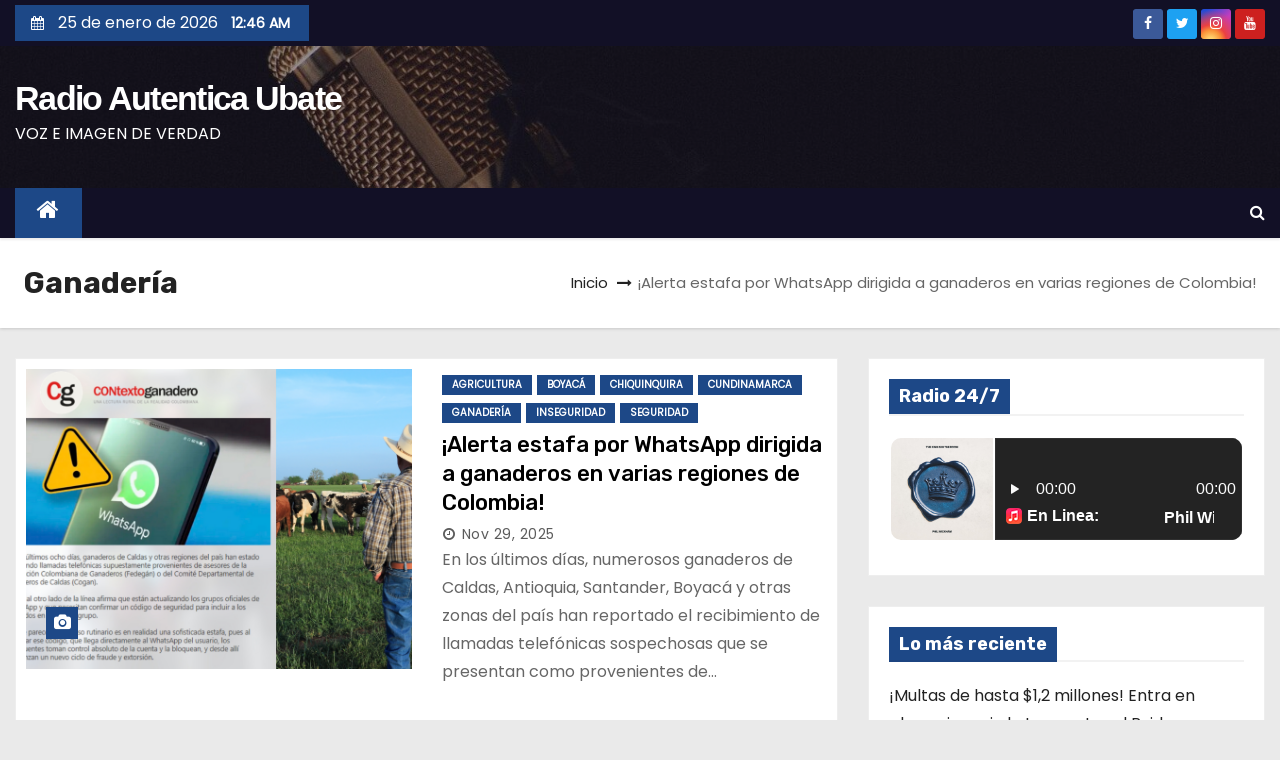

--- FILE ---
content_type: text/html; charset=UTF-8
request_url: https://radioautenticaubate.com/category/ganaderia/
body_size: 21468
content:
<!DOCTYPE html>
<html dir="ltr" lang="es" prefix="og: https://ogp.me/ns#">
<head>
<meta charset="UTF-8">
<meta name="viewport" content="width=device-width, initial-scale=1">
<link rel="profile" href="http://gmpg.org/xfn/11">
<title>Ganadería | Radio Autentica Ubate</title>
	<style>img:is([sizes="auto" i], [sizes^="auto," i]) { contain-intrinsic-size: 3000px 1500px }</style>
	
		<!-- All in One SEO 4.9.3 - aioseo.com -->
	<meta name="robots" content="max-image-preview:large" />
	<link rel="canonical" href="https://radioautenticaubate.com/category/ganaderia/" />
	<meta name="generator" content="All in One SEO (AIOSEO) 4.9.3" />
		<script type="application/ld+json" class="aioseo-schema">
			{"@context":"https:\/\/schema.org","@graph":[{"@type":"BreadcrumbList","@id":"https:\/\/radioautenticaubate.com\/category\/ganaderia\/#breadcrumblist","itemListElement":[{"@type":"ListItem","@id":"https:\/\/radioautenticaubate.com#listItem","position":1,"name":"Inicio","item":"https:\/\/radioautenticaubate.com","nextItem":{"@type":"ListItem","@id":"https:\/\/radioautenticaubate.com\/category\/ganaderia\/#listItem","name":"Ganader\u00eda"}},{"@type":"ListItem","@id":"https:\/\/radioautenticaubate.com\/category\/ganaderia\/#listItem","position":2,"name":"Ganader\u00eda","previousItem":{"@type":"ListItem","@id":"https:\/\/radioautenticaubate.com#listItem","name":"Inicio"}}]},{"@type":"CollectionPage","@id":"https:\/\/radioautenticaubate.com\/category\/ganaderia\/#collectionpage","url":"https:\/\/radioautenticaubate.com\/category\/ganaderia\/","name":"Ganader\u00eda | Radio Autentica Ubate","inLanguage":"es-ES","isPartOf":{"@id":"https:\/\/radioautenticaubate.com\/#website"},"breadcrumb":{"@id":"https:\/\/radioautenticaubate.com\/category\/ganaderia\/#breadcrumblist"}},{"@type":"Organization","@id":"https:\/\/radioautenticaubate.com\/#organization","name":"Radio Autentica Ubate","description":"VOZ E IMAGEN DE VERDAD","url":"https:\/\/radioautenticaubate.com\/","telephone":"+573229313737","logo":{"@type":"ImageObject","url":"https:\/\/radioautenticaubate.com\/wp-content\/uploads\/2022\/01\/cropped-cropped-radio-autentica-sin-fondo1-e1643473936409.png","@id":"https:\/\/radioautenticaubate.com\/category\/ganaderia\/#organizationLogo","width":178,"height":100},"image":{"@id":"https:\/\/radioautenticaubate.com\/category\/ganaderia\/#organizationLogo"}},{"@type":"WebSite","@id":"https:\/\/radioautenticaubate.com\/#website","url":"https:\/\/radioautenticaubate.com\/","name":"Radio Autentica Ubate","description":"VOZ E IMAGEN DE VERDAD","inLanguage":"es-ES","publisher":{"@id":"https:\/\/radioautenticaubate.com\/#organization"}}]}
		</script>
		<!-- All in One SEO -->

<link rel='dns-prefetch' href='//fonts.googleapis.com' />
<link rel="alternate" type="application/rss+xml" title="Radio Autentica Ubate &raquo; Feed" href="https://radioautenticaubate.com/feed/" />
<link rel="alternate" type="application/rss+xml" title="Radio Autentica Ubate &raquo; Feed de los comentarios" href="https://radioautenticaubate.com/comments/feed/" />
<link rel="alternate" type="application/rss+xml" title="Radio Autentica Ubate &raquo; Categoría Ganadería del feed" href="https://radioautenticaubate.com/category/ganaderia/feed/" />
		<!-- This site uses the Google Analytics by MonsterInsights plugin v8.23.1 - Using Analytics tracking - https://www.monsterinsights.com/ -->
							<script src="//www.googletagmanager.com/gtag/js?id=G-VHX9S71KR6"  data-cfasync="false" data-wpfc-render="false" type="text/javascript" async></script>
			<script data-cfasync="false" data-wpfc-render="false" type="text/javascript">
				var mi_version = '8.23.1';
				var mi_track_user = true;
				var mi_no_track_reason = '';
				
								var disableStrs = [
										'ga-disable-G-VHX9S71KR6',
									];

				/* Function to detect opted out users */
				function __gtagTrackerIsOptedOut() {
					for (var index = 0; index < disableStrs.length; index++) {
						if (document.cookie.indexOf(disableStrs[index] + '=true') > -1) {
							return true;
						}
					}

					return false;
				}

				/* Disable tracking if the opt-out cookie exists. */
				if (__gtagTrackerIsOptedOut()) {
					for (var index = 0; index < disableStrs.length; index++) {
						window[disableStrs[index]] = true;
					}
				}

				/* Opt-out function */
				function __gtagTrackerOptout() {
					for (var index = 0; index < disableStrs.length; index++) {
						document.cookie = disableStrs[index] + '=true; expires=Thu, 31 Dec 2099 23:59:59 UTC; path=/';
						window[disableStrs[index]] = true;
					}
				}

				if ('undefined' === typeof gaOptout) {
					function gaOptout() {
						__gtagTrackerOptout();
					}
				}
								window.dataLayer = window.dataLayer || [];

				window.MonsterInsightsDualTracker = {
					helpers: {},
					trackers: {},
				};
				if (mi_track_user) {
					function __gtagDataLayer() {
						dataLayer.push(arguments);
					}

					function __gtagTracker(type, name, parameters) {
						if (!parameters) {
							parameters = {};
						}

						if (parameters.send_to) {
							__gtagDataLayer.apply(null, arguments);
							return;
						}

						if (type === 'event') {
														parameters.send_to = monsterinsights_frontend.v4_id;
							var hookName = name;
							if (typeof parameters['event_category'] !== 'undefined') {
								hookName = parameters['event_category'] + ':' + name;
							}

							if (typeof MonsterInsightsDualTracker.trackers[hookName] !== 'undefined') {
								MonsterInsightsDualTracker.trackers[hookName](parameters);
							} else {
								__gtagDataLayer('event', name, parameters);
							}
							
						} else {
							__gtagDataLayer.apply(null, arguments);
						}
					}

					__gtagTracker('js', new Date());
					__gtagTracker('set', {
						'developer_id.dZGIzZG': true,
											});
										__gtagTracker('config', 'G-VHX9S71KR6', {"forceSSL":"true","link_attribution":"true"} );
															window.gtag = __gtagTracker;										(function () {
						/* https://developers.google.com/analytics/devguides/collection/analyticsjs/ */
						/* ga and __gaTracker compatibility shim. */
						var noopfn = function () {
							return null;
						};
						var newtracker = function () {
							return new Tracker();
						};
						var Tracker = function () {
							return null;
						};
						var p = Tracker.prototype;
						p.get = noopfn;
						p.set = noopfn;
						p.send = function () {
							var args = Array.prototype.slice.call(arguments);
							args.unshift('send');
							__gaTracker.apply(null, args);
						};
						var __gaTracker = function () {
							var len = arguments.length;
							if (len === 0) {
								return;
							}
							var f = arguments[len - 1];
							if (typeof f !== 'object' || f === null || typeof f.hitCallback !== 'function') {
								if ('send' === arguments[0]) {
									var hitConverted, hitObject = false, action;
									if ('event' === arguments[1]) {
										if ('undefined' !== typeof arguments[3]) {
											hitObject = {
												'eventAction': arguments[3],
												'eventCategory': arguments[2],
												'eventLabel': arguments[4],
												'value': arguments[5] ? arguments[5] : 1,
											}
										}
									}
									if ('pageview' === arguments[1]) {
										if ('undefined' !== typeof arguments[2]) {
											hitObject = {
												'eventAction': 'page_view',
												'page_path': arguments[2],
											}
										}
									}
									if (typeof arguments[2] === 'object') {
										hitObject = arguments[2];
									}
									if (typeof arguments[5] === 'object') {
										Object.assign(hitObject, arguments[5]);
									}
									if ('undefined' !== typeof arguments[1].hitType) {
										hitObject = arguments[1];
										if ('pageview' === hitObject.hitType) {
											hitObject.eventAction = 'page_view';
										}
									}
									if (hitObject) {
										action = 'timing' === arguments[1].hitType ? 'timing_complete' : hitObject.eventAction;
										hitConverted = mapArgs(hitObject);
										__gtagTracker('event', action, hitConverted);
									}
								}
								return;
							}

							function mapArgs(args) {
								var arg, hit = {};
								var gaMap = {
									'eventCategory': 'event_category',
									'eventAction': 'event_action',
									'eventLabel': 'event_label',
									'eventValue': 'event_value',
									'nonInteraction': 'non_interaction',
									'timingCategory': 'event_category',
									'timingVar': 'name',
									'timingValue': 'value',
									'timingLabel': 'event_label',
									'page': 'page_path',
									'location': 'page_location',
									'title': 'page_title',
									'referrer' : 'page_referrer',
								};
								for (arg in args) {
																		if (!(!args.hasOwnProperty(arg) || !gaMap.hasOwnProperty(arg))) {
										hit[gaMap[arg]] = args[arg];
									} else {
										hit[arg] = args[arg];
									}
								}
								return hit;
							}

							try {
								f.hitCallback();
							} catch (ex) {
							}
						};
						__gaTracker.create = newtracker;
						__gaTracker.getByName = newtracker;
						__gaTracker.getAll = function () {
							return [];
						};
						__gaTracker.remove = noopfn;
						__gaTracker.loaded = true;
						window['__gaTracker'] = __gaTracker;
					})();
									} else {
										console.log("");
					(function () {
						function __gtagTracker() {
							return null;
						}

						window['__gtagTracker'] = __gtagTracker;
						window['gtag'] = __gtagTracker;
					})();
									}
			</script>
				<!-- / Google Analytics by MonsterInsights -->
		<script type="text/javascript">
/* <![CDATA[ */
window._wpemojiSettings = {"baseUrl":"https:\/\/s.w.org\/images\/core\/emoji\/16.0.1\/72x72\/","ext":".png","svgUrl":"https:\/\/s.w.org\/images\/core\/emoji\/16.0.1\/svg\/","svgExt":".svg","source":{"concatemoji":"https:\/\/radioautenticaubate.com\/wp-includes\/js\/wp-emoji-release.min.js?ver=6.8.3"}};
/*! This file is auto-generated */
!function(s,n){var o,i,e;function c(e){try{var t={supportTests:e,timestamp:(new Date).valueOf()};sessionStorage.setItem(o,JSON.stringify(t))}catch(e){}}function p(e,t,n){e.clearRect(0,0,e.canvas.width,e.canvas.height),e.fillText(t,0,0);var t=new Uint32Array(e.getImageData(0,0,e.canvas.width,e.canvas.height).data),a=(e.clearRect(0,0,e.canvas.width,e.canvas.height),e.fillText(n,0,0),new Uint32Array(e.getImageData(0,0,e.canvas.width,e.canvas.height).data));return t.every(function(e,t){return e===a[t]})}function u(e,t){e.clearRect(0,0,e.canvas.width,e.canvas.height),e.fillText(t,0,0);for(var n=e.getImageData(16,16,1,1),a=0;a<n.data.length;a++)if(0!==n.data[a])return!1;return!0}function f(e,t,n,a){switch(t){case"flag":return n(e,"\ud83c\udff3\ufe0f\u200d\u26a7\ufe0f","\ud83c\udff3\ufe0f\u200b\u26a7\ufe0f")?!1:!n(e,"\ud83c\udde8\ud83c\uddf6","\ud83c\udde8\u200b\ud83c\uddf6")&&!n(e,"\ud83c\udff4\udb40\udc67\udb40\udc62\udb40\udc65\udb40\udc6e\udb40\udc67\udb40\udc7f","\ud83c\udff4\u200b\udb40\udc67\u200b\udb40\udc62\u200b\udb40\udc65\u200b\udb40\udc6e\u200b\udb40\udc67\u200b\udb40\udc7f");case"emoji":return!a(e,"\ud83e\udedf")}return!1}function g(e,t,n,a){var r="undefined"!=typeof WorkerGlobalScope&&self instanceof WorkerGlobalScope?new OffscreenCanvas(300,150):s.createElement("canvas"),o=r.getContext("2d",{willReadFrequently:!0}),i=(o.textBaseline="top",o.font="600 32px Arial",{});return e.forEach(function(e){i[e]=t(o,e,n,a)}),i}function t(e){var t=s.createElement("script");t.src=e,t.defer=!0,s.head.appendChild(t)}"undefined"!=typeof Promise&&(o="wpEmojiSettingsSupports",i=["flag","emoji"],n.supports={everything:!0,everythingExceptFlag:!0},e=new Promise(function(e){s.addEventListener("DOMContentLoaded",e,{once:!0})}),new Promise(function(t){var n=function(){try{var e=JSON.parse(sessionStorage.getItem(o));if("object"==typeof e&&"number"==typeof e.timestamp&&(new Date).valueOf()<e.timestamp+604800&&"object"==typeof e.supportTests)return e.supportTests}catch(e){}return null}();if(!n){if("undefined"!=typeof Worker&&"undefined"!=typeof OffscreenCanvas&&"undefined"!=typeof URL&&URL.createObjectURL&&"undefined"!=typeof Blob)try{var e="postMessage("+g.toString()+"("+[JSON.stringify(i),f.toString(),p.toString(),u.toString()].join(",")+"));",a=new Blob([e],{type:"text/javascript"}),r=new Worker(URL.createObjectURL(a),{name:"wpTestEmojiSupports"});return void(r.onmessage=function(e){c(n=e.data),r.terminate(),t(n)})}catch(e){}c(n=g(i,f,p,u))}t(n)}).then(function(e){for(var t in e)n.supports[t]=e[t],n.supports.everything=n.supports.everything&&n.supports[t],"flag"!==t&&(n.supports.everythingExceptFlag=n.supports.everythingExceptFlag&&n.supports[t]);n.supports.everythingExceptFlag=n.supports.everythingExceptFlag&&!n.supports.flag,n.DOMReady=!1,n.readyCallback=function(){n.DOMReady=!0}}).then(function(){return e}).then(function(){var e;n.supports.everything||(n.readyCallback(),(e=n.source||{}).concatemoji?t(e.concatemoji):e.wpemoji&&e.twemoji&&(t(e.twemoji),t(e.wpemoji)))}))}((window,document),window._wpemojiSettings);
/* ]]> */
</script>

<style id='wp-emoji-styles-inline-css' type='text/css'>

	img.wp-smiley, img.emoji {
		display: inline !important;
		border: none !important;
		box-shadow: none !important;
		height: 1em !important;
		width: 1em !important;
		margin: 0 0.07em !important;
		vertical-align: -0.1em !important;
		background: none !important;
		padding: 0 !important;
	}
</style>
<link rel='stylesheet' id='wp-block-library-css' href='https://radioautenticaubate.com/wp-includes/css/dist/block-library/style.min.css?ver=6.8.3' type='text/css' media='all' />
<style id='classic-theme-styles-inline-css' type='text/css'>
/*! This file is auto-generated */
.wp-block-button__link{color:#fff;background-color:#32373c;border-radius:9999px;box-shadow:none;text-decoration:none;padding:calc(.667em + 2px) calc(1.333em + 2px);font-size:1.125em}.wp-block-file__button{background:#32373c;color:#fff;text-decoration:none}
</style>
<link rel='stylesheet' id='aioseo/css/src/vue/standalone/blocks/table-of-contents/global.scss-css' href='https://radioautenticaubate.com/wp-content/plugins/all-in-one-seo-pack/dist/Lite/assets/css/table-of-contents/global.e90f6d47.css?ver=4.9.3' type='text/css' media='all' />
<style id='presto-player-popup-trigger-style-inline-css' type='text/css'>
:where(.wp-block-presto-player-popup-trigger) {
  /* reduce specificity */
  display: grid;
  gap: 1rem;
  cursor: pointer;
}

/* Play icon overlay for popup image trigger variation */
:where(.presto-popup-image-trigger) {
  position: relative;
  cursor: pointer;
}

:where(.presto-popup-image-trigger)::before {
  content: "";
  position: absolute;
  top: 50%;
  left: 50%;
  transform: translate(-50%, -50%);
  width: 48px;
  height: 48px;
  background-image: url("/wp-content/plugins/presto-player/src/admin/blocks/blocks/popup-trigger/../../../../../img/play-button.svg");
  background-size: contain;
  background-repeat: no-repeat;
  background-position: center;
  z-index: 10;
  pointer-events: none;
}

:where(.presto-popup-image-trigger img) {
  display: block;
  width: 100%;
  height: auto;
  filter: brightness(0.5);
}
</style>
<style id='presto-player-popup-media-style-inline-css' type='text/css'>
.wp-block-presto-player-popup.is-selected .wp-block-presto-player-popup-media {
  display: initial;
}

.wp-block-presto-player-popup.has-child-selected .wp-block-presto-player-popup-media {
  display: initial;
}

.presto-popup__overlay {
  position: fixed;
  top: 0;
  left: 0;
  z-index: 100000;
  overflow: hidden;
  width: 100%;
  height: 100vh;
  box-sizing: border-box;
  padding: 0 5%;
  visibility: hidden;
  opacity: 0;
  display: flex;
  align-items: center;
  justify-content: center;
  transition:
    opacity 0.2s ease,
    visibility 0.2s ease;

  --presto-popup-media-width: 1280px;
  --presto-popup-background-color: rgba(0, 0, 0, 0.917);
}

.presto-popup--active {
  visibility: visible;
  opacity: 1;
}

.presto-popup--active .presto-popup__content {
  transform: scale(1);
}

.presto-popup__content {
  position: relative;
  z-index: 9999999999;
  width: 100%;
  max-width: var(--presto-popup-media-width);
  transform: scale(0.9);
  transition: transform 0.2s ease;
}

.presto-popup__close-button {
  position: absolute;
  top: calc(env(safe-area-inset-top) + 16px);
  right: calc(env(safe-area-inset-right) + 16px);
  padding: 0;
  cursor: pointer;
  z-index: 5000000;
  min-width: 24px;
  min-height: 24px;
  width: 24px;
  height: 24px;
  display: flex;
  align-items: center;
  justify-content: center;
  border: none;
  background: none;
  box-shadow: none;
  transition: opacity 0.2s ease;
}

.presto-popup__close-button:hover,
.presto-popup__close-button:focus {
  opacity: 0.8;
  background: none;
  border: none;
}

.presto-popup__close-button:not(:hover):not(:active):not(.has-background) {
  background: none;
  border: none;
}

.presto-popup__close-button svg {
  width: 24px;
  height: 24px;
  fill: white;
}

.presto-popup__scrim {
  width: 100%;
  height: 100%;
  position: absolute;
  z-index: 2000000;
  background-color: var(--presto-popup-background-color, rgb(255, 255, 255));
}

.presto-popup__speak {
  position: absolute;
  width: 1px;
  height: 1px;
  padding: 0;
  margin: -1px;
  overflow: hidden;
  clip: rect(0, 0, 0, 0);
  white-space: nowrap;
  border: 0;
}
</style>
<style id='global-styles-inline-css' type='text/css'>
:root{--wp--preset--aspect-ratio--square: 1;--wp--preset--aspect-ratio--4-3: 4/3;--wp--preset--aspect-ratio--3-4: 3/4;--wp--preset--aspect-ratio--3-2: 3/2;--wp--preset--aspect-ratio--2-3: 2/3;--wp--preset--aspect-ratio--16-9: 16/9;--wp--preset--aspect-ratio--9-16: 9/16;--wp--preset--color--black: #000000;--wp--preset--color--cyan-bluish-gray: #abb8c3;--wp--preset--color--white: #ffffff;--wp--preset--color--pale-pink: #f78da7;--wp--preset--color--vivid-red: #cf2e2e;--wp--preset--color--luminous-vivid-orange: #ff6900;--wp--preset--color--luminous-vivid-amber: #fcb900;--wp--preset--color--light-green-cyan: #7bdcb5;--wp--preset--color--vivid-green-cyan: #00d084;--wp--preset--color--pale-cyan-blue: #8ed1fc;--wp--preset--color--vivid-cyan-blue: #0693e3;--wp--preset--color--vivid-purple: #9b51e0;--wp--preset--gradient--vivid-cyan-blue-to-vivid-purple: linear-gradient(135deg,rgba(6,147,227,1) 0%,rgb(155,81,224) 100%);--wp--preset--gradient--light-green-cyan-to-vivid-green-cyan: linear-gradient(135deg,rgb(122,220,180) 0%,rgb(0,208,130) 100%);--wp--preset--gradient--luminous-vivid-amber-to-luminous-vivid-orange: linear-gradient(135deg,rgba(252,185,0,1) 0%,rgba(255,105,0,1) 100%);--wp--preset--gradient--luminous-vivid-orange-to-vivid-red: linear-gradient(135deg,rgba(255,105,0,1) 0%,rgb(207,46,46) 100%);--wp--preset--gradient--very-light-gray-to-cyan-bluish-gray: linear-gradient(135deg,rgb(238,238,238) 0%,rgb(169,184,195) 100%);--wp--preset--gradient--cool-to-warm-spectrum: linear-gradient(135deg,rgb(74,234,220) 0%,rgb(151,120,209) 20%,rgb(207,42,186) 40%,rgb(238,44,130) 60%,rgb(251,105,98) 80%,rgb(254,248,76) 100%);--wp--preset--gradient--blush-light-purple: linear-gradient(135deg,rgb(255,206,236) 0%,rgb(152,150,240) 100%);--wp--preset--gradient--blush-bordeaux: linear-gradient(135deg,rgb(254,205,165) 0%,rgb(254,45,45) 50%,rgb(107,0,62) 100%);--wp--preset--gradient--luminous-dusk: linear-gradient(135deg,rgb(255,203,112) 0%,rgb(199,81,192) 50%,rgb(65,88,208) 100%);--wp--preset--gradient--pale-ocean: linear-gradient(135deg,rgb(255,245,203) 0%,rgb(182,227,212) 50%,rgb(51,167,181) 100%);--wp--preset--gradient--electric-grass: linear-gradient(135deg,rgb(202,248,128) 0%,rgb(113,206,126) 100%);--wp--preset--gradient--midnight: linear-gradient(135deg,rgb(2,3,129) 0%,rgb(40,116,252) 100%);--wp--preset--font-size--small: 13px;--wp--preset--font-size--medium: 20px;--wp--preset--font-size--large: 36px;--wp--preset--font-size--x-large: 42px;--wp--preset--spacing--20: 0.44rem;--wp--preset--spacing--30: 0.67rem;--wp--preset--spacing--40: 1rem;--wp--preset--spacing--50: 1.5rem;--wp--preset--spacing--60: 2.25rem;--wp--preset--spacing--70: 3.38rem;--wp--preset--spacing--80: 5.06rem;--wp--preset--shadow--natural: 6px 6px 9px rgba(0, 0, 0, 0.2);--wp--preset--shadow--deep: 12px 12px 50px rgba(0, 0, 0, 0.4);--wp--preset--shadow--sharp: 6px 6px 0px rgba(0, 0, 0, 0.2);--wp--preset--shadow--outlined: 6px 6px 0px -3px rgba(255, 255, 255, 1), 6px 6px rgba(0, 0, 0, 1);--wp--preset--shadow--crisp: 6px 6px 0px rgba(0, 0, 0, 1);}:root :where(.is-layout-flow) > :first-child{margin-block-start: 0;}:root :where(.is-layout-flow) > :last-child{margin-block-end: 0;}:root :where(.is-layout-flow) > *{margin-block-start: 24px;margin-block-end: 0;}:root :where(.is-layout-constrained) > :first-child{margin-block-start: 0;}:root :where(.is-layout-constrained) > :last-child{margin-block-end: 0;}:root :where(.is-layout-constrained) > *{margin-block-start: 24px;margin-block-end: 0;}:root :where(.is-layout-flex){gap: 24px;}:root :where(.is-layout-grid){gap: 24px;}body .is-layout-flex{display: flex;}.is-layout-flex{flex-wrap: wrap;align-items: center;}.is-layout-flex > :is(*, div){margin: 0;}body .is-layout-grid{display: grid;}.is-layout-grid > :is(*, div){margin: 0;}.has-black-color{color: var(--wp--preset--color--black) !important;}.has-cyan-bluish-gray-color{color: var(--wp--preset--color--cyan-bluish-gray) !important;}.has-white-color{color: var(--wp--preset--color--white) !important;}.has-pale-pink-color{color: var(--wp--preset--color--pale-pink) !important;}.has-vivid-red-color{color: var(--wp--preset--color--vivid-red) !important;}.has-luminous-vivid-orange-color{color: var(--wp--preset--color--luminous-vivid-orange) !important;}.has-luminous-vivid-amber-color{color: var(--wp--preset--color--luminous-vivid-amber) !important;}.has-light-green-cyan-color{color: var(--wp--preset--color--light-green-cyan) !important;}.has-vivid-green-cyan-color{color: var(--wp--preset--color--vivid-green-cyan) !important;}.has-pale-cyan-blue-color{color: var(--wp--preset--color--pale-cyan-blue) !important;}.has-vivid-cyan-blue-color{color: var(--wp--preset--color--vivid-cyan-blue) !important;}.has-vivid-purple-color{color: var(--wp--preset--color--vivid-purple) !important;}.has-black-background-color{background-color: var(--wp--preset--color--black) !important;}.has-cyan-bluish-gray-background-color{background-color: var(--wp--preset--color--cyan-bluish-gray) !important;}.has-white-background-color{background-color: var(--wp--preset--color--white) !important;}.has-pale-pink-background-color{background-color: var(--wp--preset--color--pale-pink) !important;}.has-vivid-red-background-color{background-color: var(--wp--preset--color--vivid-red) !important;}.has-luminous-vivid-orange-background-color{background-color: var(--wp--preset--color--luminous-vivid-orange) !important;}.has-luminous-vivid-amber-background-color{background-color: var(--wp--preset--color--luminous-vivid-amber) !important;}.has-light-green-cyan-background-color{background-color: var(--wp--preset--color--light-green-cyan) !important;}.has-vivid-green-cyan-background-color{background-color: var(--wp--preset--color--vivid-green-cyan) !important;}.has-pale-cyan-blue-background-color{background-color: var(--wp--preset--color--pale-cyan-blue) !important;}.has-vivid-cyan-blue-background-color{background-color: var(--wp--preset--color--vivid-cyan-blue) !important;}.has-vivid-purple-background-color{background-color: var(--wp--preset--color--vivid-purple) !important;}.has-black-border-color{border-color: var(--wp--preset--color--black) !important;}.has-cyan-bluish-gray-border-color{border-color: var(--wp--preset--color--cyan-bluish-gray) !important;}.has-white-border-color{border-color: var(--wp--preset--color--white) !important;}.has-pale-pink-border-color{border-color: var(--wp--preset--color--pale-pink) !important;}.has-vivid-red-border-color{border-color: var(--wp--preset--color--vivid-red) !important;}.has-luminous-vivid-orange-border-color{border-color: var(--wp--preset--color--luminous-vivid-orange) !important;}.has-luminous-vivid-amber-border-color{border-color: var(--wp--preset--color--luminous-vivid-amber) !important;}.has-light-green-cyan-border-color{border-color: var(--wp--preset--color--light-green-cyan) !important;}.has-vivid-green-cyan-border-color{border-color: var(--wp--preset--color--vivid-green-cyan) !important;}.has-pale-cyan-blue-border-color{border-color: var(--wp--preset--color--pale-cyan-blue) !important;}.has-vivid-cyan-blue-border-color{border-color: var(--wp--preset--color--vivid-cyan-blue) !important;}.has-vivid-purple-border-color{border-color: var(--wp--preset--color--vivid-purple) !important;}.has-vivid-cyan-blue-to-vivid-purple-gradient-background{background: var(--wp--preset--gradient--vivid-cyan-blue-to-vivid-purple) !important;}.has-light-green-cyan-to-vivid-green-cyan-gradient-background{background: var(--wp--preset--gradient--light-green-cyan-to-vivid-green-cyan) !important;}.has-luminous-vivid-amber-to-luminous-vivid-orange-gradient-background{background: var(--wp--preset--gradient--luminous-vivid-amber-to-luminous-vivid-orange) !important;}.has-luminous-vivid-orange-to-vivid-red-gradient-background{background: var(--wp--preset--gradient--luminous-vivid-orange-to-vivid-red) !important;}.has-very-light-gray-to-cyan-bluish-gray-gradient-background{background: var(--wp--preset--gradient--very-light-gray-to-cyan-bluish-gray) !important;}.has-cool-to-warm-spectrum-gradient-background{background: var(--wp--preset--gradient--cool-to-warm-spectrum) !important;}.has-blush-light-purple-gradient-background{background: var(--wp--preset--gradient--blush-light-purple) !important;}.has-blush-bordeaux-gradient-background{background: var(--wp--preset--gradient--blush-bordeaux) !important;}.has-luminous-dusk-gradient-background{background: var(--wp--preset--gradient--luminous-dusk) !important;}.has-pale-ocean-gradient-background{background: var(--wp--preset--gradient--pale-ocean) !important;}.has-electric-grass-gradient-background{background: var(--wp--preset--gradient--electric-grass) !important;}.has-midnight-gradient-background{background: var(--wp--preset--gradient--midnight) !important;}.has-small-font-size{font-size: var(--wp--preset--font-size--small) !important;}.has-medium-font-size{font-size: var(--wp--preset--font-size--medium) !important;}.has-large-font-size{font-size: var(--wp--preset--font-size--large) !important;}.has-x-large-font-size{font-size: var(--wp--preset--font-size--x-large) !important;}
:root :where(.wp-block-pullquote){font-size: 1.5em;line-height: 1.6;}
</style>
<link rel='stylesheet' id='newses-fonts-css' href='//fonts.googleapis.com/css?family=Rubik%3A400%2C500%2C700%7CPoppins%3A400%26display%3Dswap&#038;subset=latin%2Clatin-ext' type='text/css' media='all' />
<link rel='stylesheet' id='bootstrap-css' href='https://radioautenticaubate.com/wp-content/themes/newses/css/bootstrap.css?ver=6.8.3' type='text/css' media='all' />
<link rel='stylesheet' id='newses-style-css' href='https://radioautenticaubate.com/wp-content/themes/newses/style.css?ver=6.8.3' type='text/css' media='all' />
<link rel='stylesheet' id='newses-default-css' href='https://radioautenticaubate.com/wp-content/themes/newses/css/colors/default.css?ver=6.8.3' type='text/css' media='all' />
<link rel='stylesheet' id='font-awesome-css' href='https://radioautenticaubate.com/wp-content/themes/newses/css/font-awesome.css?ver=6.8.3' type='text/css' media='all' />
<link rel='stylesheet' id='smartmenus-css' href='https://radioautenticaubate.com/wp-content/themes/newses/css/jquery.smartmenus.bootstrap.css?ver=6.8.3' type='text/css' media='all' />
<link rel='stylesheet' id='newses-swiper.min-css' href='https://radioautenticaubate.com/wp-content/themes/newses/css/swiper.min.css?ver=6.8.3' type='text/css' media='all' />
<script type="text/javascript" src="https://radioautenticaubate.com/wp-content/plugins/google-analytics-for-wordpress/assets/js/frontend-gtag.min.js?ver=8.23.1" id="monsterinsights-frontend-script-js"></script>
<script data-cfasync="false" data-wpfc-render="false" type="text/javascript" id='monsterinsights-frontend-script-js-extra'>/* <![CDATA[ */
var monsterinsights_frontend = {"js_events_tracking":"true","download_extensions":"doc,pdf,ppt,zip,xls,docx,pptx,xlsx","inbound_paths":"[{\"path\":\"\\\/go\\\/\",\"label\":\"affiliate\"},{\"path\":\"\\\/recommend\\\/\",\"label\":\"affiliate\"}]","home_url":"https:\/\/radioautenticaubate.com","hash_tracking":"false","v4_id":"G-VHX9S71KR6"};/* ]]> */
</script>
<script type="text/javascript" src="https://radioautenticaubate.com/wp-includes/js/jquery/jquery.min.js?ver=3.7.1" id="jquery-core-js"></script>
<script type="text/javascript" src="https://radioautenticaubate.com/wp-includes/js/jquery/jquery-migrate.min.js?ver=3.4.1" id="jquery-migrate-js"></script>
<script type="text/javascript" src="https://radioautenticaubate.com/wp-content/themes/newses/js/navigation.js?ver=6.8.3" id="newses-navigation-js"></script>
<script type="text/javascript" src="https://radioautenticaubate.com/wp-content/themes/newses/js/bootstrap.js?ver=6.8.3" id="bootstrap-js"></script>
<script type="text/javascript" src="https://radioautenticaubate.com/wp-content/themes/newses/js/jquery.marquee.js?ver=6.8.3" id="newses-marquee-js-js"></script>
<script type="text/javascript" src="https://radioautenticaubate.com/wp-content/themes/newses/js/swiper.min.js?ver=6.8.3" id="newses-swiper.min.js-js"></script>
<script type="text/javascript" src="https://radioautenticaubate.com/wp-content/themes/newses/js/jquery.smartmenus.js?ver=6.8.3" id="smartmenus-js-js"></script>
<script type="text/javascript" src="https://radioautenticaubate.com/wp-content/themes/newses/js/bootstrap-smartmenus.js?ver=6.8.3" id="bootstrap-smartmenus-js-js"></script>
<link rel="https://api.w.org/" href="https://radioautenticaubate.com/wp-json/" /><link rel="alternate" title="JSON" type="application/json" href="https://radioautenticaubate.com/wp-json/wp/v2/categories/206" /><link rel="EditURI" type="application/rsd+xml" title="RSD" href="https://radioautenticaubate.com/xmlrpc.php?rsd" />
<meta name="generator" content="WordPress 6.8.3" />
        <style type="text/css">
            

            body .site-title a,
            .site-header .site-branding .site-title a:visited,
            .site-header .site-branding .site-title a:hover,
            .site-description {
                color: #fff;
            }
            
            .site-branding-text .site-title a {
                font-size: px;
            }

            @media only screen and (max-width: 640px) {
                .site-branding-text .site-title a {
                    font-size: 40px;

                }
            }

            @media only screen and (max-width: 375px) {
                .site-branding-text .site-title a {
                    font-size: 32px;

                }
            }

            
            


        </style>
        <link rel="icon" href="https://radioautenticaubate.com/wp-content/uploads/2022/01/cropped-logo-solo-cra-32x32.png" sizes="32x32" />
<link rel="icon" href="https://radioautenticaubate.com/wp-content/uploads/2022/01/cropped-logo-solo-cra-192x192.png" sizes="192x192" />
<link rel="apple-touch-icon" href="https://radioautenticaubate.com/wp-content/uploads/2022/01/cropped-logo-solo-cra-180x180.png" />
<meta name="msapplication-TileImage" content="https://radioautenticaubate.com/wp-content/uploads/2022/01/cropped-logo-solo-cra-270x270.png" />
</head>
<body class="archive category category-ganaderia category-206 wp-theme-newses wide" >
<div id="page" class="site">
<a class="skip-link screen-reader-text" href="#content">
Saltar al contenido</a>
    <!--wrapper-->
    <div class="wrapper" id="custom-background-css">
        <header class="mg-headwidget">
            <!--==================== TOP BAR ====================-->
            <div class="mg-head-detail d-none d-md-block">
    <div class="container">
        <div class="row align-items-center">
                        <div class="col-md-6 col-xs-12 col-sm-6">
                <ul class="info-left">
                            <li>
                            <i class="fa fa-calendar ml-3"></i>
            25 de enero de 2026            <span class="time">  12:46 AM</span>
                   </li>
                   </ul>
            </div>
                        <div class="col-md-6 col-xs-12">
                <ul class="mg-social info-right">
                    
                                            <li>
                            <a  target="_blank" href="http://www.facebook.com/autenticaubate">
                                <span class="icon-soci facebook"><i class="fa fa-facebook"></i></span>
                            </a>
                        </li>
                                            <li>
                            <a target="_blank" href="http://www.twitter.com/autenticaubate">
                                <span class="icon-soci twitter"><i class="fa fa-twitter"></i></span>
                            </a>
                        </li>
                                            <li>
                            <a target="_blank"  href="http://www.instagram.com/autenticaubate">
                                <span class="icon-soci instagram"><i class="fa fa-instagram"></i></span>
                            </a>
                        </li>
                                            <li>
                            <a target="_blank"  href="https://www.youtube.com/channel/UCYFH-DXZhyVWJQ58zntqXsQ">
                                <span class="icon-soci youtube"><i class="fa fa-youtube"></i></span>
                            </a>
                        </li>
                                    </ul>
            </div>
                    </div>
    </div>
</div>
            <div class="clearfix"></div>
                        <div class="mg-nav-widget-area-back" style='background-image: url("https://radioautenticaubate.com/wp-content/uploads/2022/01/cropped-cropped-cropped-cropped-microphone-g0c3c47393_1920.jpg" );'>
                        <div class="overlay">
              <div class="inner"  style="background-color:rgba(18,16,38,0.4);" >
                <div class="container">
                    <div class="mg-nav-widget-area">
                                              <div class="row align-items-center">
                            <div class="col-md-4 text-center-xs">
                                                                                            <div class="site-branding-text">
                                                                <p class="site-title"> <a href="https://radioautenticaubate.com/" rel="home">Radio Autentica Ubate</a></p>
                                                                <p class="site-description">VOZ E IMAGEN DE VERDAD</p>
                                </div>
                                                          </div>
                                       <div class="col-md-8 text-center-xs">
                                    <div class="container">
                    <div class="row align-items-center">
                    <div class="ml-auto py-2">
                            <a class="pull-right img-fluid" href="https://www.unidadmedicaorluz.com/" target="_blank" ">
                                                            </a>
                    </div></div></div>
                                        <!--== Top Tags ==-->
                  <div class="mg-tpt-tag-area">
                                 
                  </div>
            <!-- Trending line END -->
                  
                </div>
            
                        </div>
                    </div>
                </div>
                </div>
              </div>
          </div>
            <div class="mg-menu-full">
                <nav class="navbar navbar-expand-lg navbar-wp">
                    <div class="container">
                        <!-- Right nav -->
                    <div class="m-header align-items-center">
                        <a class="mobilehomebtn" href="https://radioautenticaubate.com"><span class="fa fa-home"></span></a>
                        <!-- navbar-toggle -->
                        <button class="navbar-toggler collapsed ml-auto" type="button" data-toggle="collapse" data-target="#navbar-wp" aria-controls="navbarSupportedContent" aria-expanded="false" aria-label="Toggle navigation">
                          <!-- <span class="my-1 mx-2 close"></span>
                          <span class="navbar-toggler-icon"></span> -->
                          <div class="burger">
                            <span class="burger-line"></span>
                            <span class="burger-line"></span>
                            <span class="burger-line"></span>
                          </div>
                        </button>
                        <!-- /navbar-toggle -->
                                                <div class="dropdown show mg-search-box">
                      <a class="dropdown-toggle msearch ml-auto" href="#" role="button" id="dropdownMenuLink" data-toggle="dropdown" aria-haspopup="true" aria-expanded="false">
                       <i class="fa fa-search"></i>
                      </a>
                      <div class="dropdown-menu searchinner" aria-labelledby="dropdownMenuLink">
                        <form role="search" method="get" id="searchform" action="https://radioautenticaubate.com/">
  <div class="input-group">
    <input type="search" class="form-control" placeholder="Buscar" value="" name="s" />
    <span class="input-group-btn btn-default">
    <button type="submit" class="btn"> <i class="fa fa-search"></i> </button>
    </span> </div>
</form>                      </div>
                    </div>
                                            </div>
                    <!-- /Right nav -->
                    <!-- Navigation -->
                    <div class="collapse navbar-collapse" id="navbar-wp">
                        
                            <ul id="menu-principal" class="nav navbar-nav mr-auto"><li class="active home"><a class="nav-link homebtn" title="Home" href="https://radioautenticaubate.com"><span class='fa fa-home'></span></a></li></ul>                    </div>   
                    <!--/ Navigation -->
                    <!-- Right nav -->
                    <div class="desk-header pl-3 ml-auto my-2 my-lg-0 position-relative align-items-center">
                        <!-- /navbar-toggle -->
                                                <div class="dropdown show mg-search-box">
                      <a class="dropdown-toggle msearch ml-auto" href="#" role="button" id="dropdownMenuLink" data-toggle="dropdown" aria-haspopup="true" aria-expanded="false">
                       <i class="fa fa-search"></i>
                      </a>
                      <div class="dropdown-menu searchinner" aria-labelledby="dropdownMenuLink">
                        <form role="search" method="get" id="searchform" action="https://radioautenticaubate.com/">
  <div class="input-group">
    <input type="search" class="form-control" placeholder="Buscar" value="" name="s" />
    <span class="input-group-btn btn-default">
    <button type="submit" class="btn"> <i class="fa fa-search"></i> </button>
    </span> </div>
</form>                      </div>
                    </div>
                                            </div>
                    <!-- /Right nav --> 
                  </div>
                </nav>
            </div>
        </header>
        <div class="clearfix"></div>
        <!--== /Top Tags ==-->
                        <!--== Home Slider ==-->
                <!--==/ Home Slider ==-->
        <!--==================== Newses breadcrumb section ====================-->
<div class="clearfix"></div>
 <div class="mg-breadcrumb-section">
    <!--overlay--> 
    <div class="overlay">
      <!--container--> 
      <div class="container">
        <!--row--> 
        <div class="row align-items-center justify-content-between px-4">
          <!--col-md-12--> 
            <!--mg-breadcrumb-title-->
          <div class="mg-breadcrumb-title">
            <h1>Ganadería</h1>          </div>
            <!--/mg-breadcrumb-title--> 
            <!--mg-page-breadcrumb--> 
            <ul class="mg-page-breadcrumb">
              <li><a href="https://radioautenticaubate.com">Inicio</a></li>
              <li class="active">¡Alerta estafa por WhatsApp dirigida a ganaderos en varias regiones de Colombia!</li>
            </ul>
            <!--/mg-page-breadcrumb-->
        </div>
        <!--/row--> 
      </div>
      <!--/container--> 
    </div>
    <!--/overlay--> 
  </div>
<div class="clearfix"></div>

<div id="content" class="container">
 <!--container-->
    <!--row-->
    <div class="row">
        <!--col-md-8-->
                <div class="col-md-8">
            <div id="post-3307" class="post-3307 post type-post status-publish format-standard has-post-thumbnail hentry category-agricultura category-boyaca-3 category-chiquinquira category-cundinamarca category-ganaderia category-inseguridad category-seguridad tag-boyaca tag-caldas tag-cundinamarca tag-estafa tag-inseguridad">
    <!-- mg-posts-sec mg-posts-modul-6 -->
    <div class="mg-posts-sec mg-posts-modul-6  wd-back">
        <!-- mg-posts-sec-inner -->
        <div class="mg-posts-sec-inner row">
                        <div class="d-md-flex mg-posts-sec-post mb-4 w-100">
                <div class="col-12 col-md-6">
                                        <div class="mg-blog-thumb back-img md" style="background-image: url('https://radioautenticaubate.com/wp-content/uploads/2025/11/Anuncios-Proyectores-3.jpg');">
                        <span class="post-form"><i class="fa fa-camera"></i></span>                        <a href="https://radioautenticaubate.com/2025/11/29/alerta-estafa-por-whatsapp-dirigida-a-ganaderos-en-varias-regiones-de-colombia/" class="link-div"></a>
                    </div> 
                </div>
                <div class="mg-sec-top-post col">
                        <div class="mg-blog-category">
                        <a class="newses-categories category-color-1" href="https://radioautenticaubate.com/category/agricultura/"> 
                                 Agricultura
                             </a><a class="newses-categories category-color-1" href="https://radioautenticaubate.com/category/boyaca-3/"> 
                                 Boyacá
                             </a><a class="newses-categories category-color-1" href="https://radioautenticaubate.com/category/chiquinquira/"> 
                                 Chiquinquira
                             </a><a class="newses-categories category-color-1" href="https://radioautenticaubate.com/category/cundinamarca/"> 
                                 Cundinamarca
                             </a><a class="newses-categories category-color-1" href="https://radioautenticaubate.com/category/ganaderia/"> 
                                 Ganadería
                             </a><a class="newses-categories category-color-1" href="https://radioautenticaubate.com/category/inseguridad/"> 
                                 Inseguridad
                             </a><a class="newses-categories category-color-1" href="https://radioautenticaubate.com/category/seguridad/"> 
                                 Seguridad
                             </a>                        </div>
                        <h4 class="title"><a href="https://radioautenticaubate.com/2025/11/29/alerta-estafa-por-whatsapp-dirigida-a-ganaderos-en-varias-regiones-de-colombia/">¡Alerta estafa por WhatsApp dirigida a ganaderos en varias regiones de Colombia!</a></h4>
                        <div class="mg-blog-meta">
        <span class="mg-blog-date"><i class="fa fa-clock-o"></i>
         <a href="https://radioautenticaubate.com/2025/11/">
         Nov 29, 2025</a></span>
             </div>
                        <div class="mg-content overflow-hidden">
                        <p>En los últimos días, numerosos ganaderos de Caldas, Antioquia, Santander, Boyacá y otras zonas del país han reportado el recibimiento de llamadas telefónicas sospechosas que se presentan como provenientes de&hellip;</p>
                    </div>
                </div>
            </div>
                            <div class="d-md-flex mg-posts-sec-post mb-4 w-100">
                <div class="col-12 col-md-6">
                                        <div class="mg-blog-thumb back-img md" style="background-image: url('https://radioautenticaubate.com/wp-content/uploads/2022/05/Captura-de-pantalla-2022-05-08-113213.png');">
                        <span class="post-form"><i class="fa fa-camera"></i></span>                        <a href="https://radioautenticaubate.com/2022/05/08/el-proximo-23-de-mayo-iniciara-el-primer-ciclo-de-vacunacion-contra-la-fiebre-aftosa-brucelosis-bovina-y-rabia-de-origen-silvestre/" class="link-div"></a>
                    </div> 
                </div>
                <div class="mg-sec-top-post col">
                        <div class="mg-blog-category">
                        <a class="newses-categories category-color-1" href="https://radioautenticaubate.com/category/ganaderia/"> 
                                 Ganadería
                             </a>                        </div>
                        <h4 class="title"><a href="https://radioautenticaubate.com/2022/05/08/el-proximo-23-de-mayo-iniciara-el-primer-ciclo-de-vacunacion-contra-la-fiebre-aftosa-brucelosis-bovina-y-rabia-de-origen-silvestre/">El próximo 23 de mayo iniciará el primer ciclo de vacunación contra la fiebre aftosa, brucelosis bovina y rabia de origen silvestre</a></h4>
                        <div class="mg-blog-meta">
        <span class="mg-blog-date"><i class="fa fa-clock-o"></i>
         <a href="https://radioautenticaubate.com/2022/05/">
         May 8, 2022</a></span>
             </div>
                        <div class="mg-content overflow-hidden">
                        <p>&nbsp;El Instituto Colombiano Agropecuario (ICA), establece el periodo y las condiciones del primer ciclo de vacunación contra la fiebre aftosa y la brucelosis bovina para el año 2022 en el&hellip;</p>
                    </div>
                </div>
            </div>
                            <div class="col-md-12 text-center d-flex justify-content-center">
                 
            </div>

        </div>
        <!-- // mg-posts-sec-inner -->
    </div>
    <!-- // mg-posts-sec block_6 -->
</div>
<!--col-md-12-->        </div>
                
        <!--/col-md-8-->
                <!--col-md-4-->
        <aside class="col-md-4">
            
	<div id="sidebar-right" class="mg-sidebar">
		<div id="custom_html-7" class="widget_text mg-widget widget_custom_html"><div class="mg-wid-title"><h6 class="wtitle"><span class="bg">Radio 24/7</span></h6></div><div class="textwidget custom-html-widget"><iframe src="https://radios.miservidor.cloud/cp/widgets/player/single/?p=8032" height="110" width="100%" scrolling="no" style="border:none;"></iframe></div></div><div id="block-3" class="mg-widget widget_block">
<div class="wp-block-group"><div class="wp-block-group__inner-container is-layout-flow wp-block-group-is-layout-flow">
<h2 class="wp-block-heading" id="entradas-recientes">Lo más reciente</h2>


<ul class="wp-block-latest-posts__list wp-block-latest-posts"><li><a class="wp-block-latest-posts__post-title" href="https://radioautenticaubate.com/2026/01/16/multas-de-hasta-12-millones-entra-en-plena-vigencia-la-ley-contra-el-ruido/">¡Multas de hasta $1,2 millones! Entra en plena vigencia la Ley contra el Ruido</a></li>
<li><a class="wp-block-latest-posts__post-title" href="https://radioautenticaubate.com/2025/12/03/incendio-en-el-sector-bellavista-afecta-hasta-15-viviendas-autoridades-entregan-balance/">Incendio en el sector Bellavista afecta hasta 15 viviendas; autoridades entregan balance</a></li>
<li><a class="wp-block-latest-posts__post-title" href="https://radioautenticaubate.com/2025/11/29/alerta-estafa-por-whatsapp-dirigida-a-ganaderos-en-varias-regiones-de-colombia/">¡Alerta estafa por WhatsApp dirigida a ganaderos en varias regiones de Colombia!</a></li>
<li><a class="wp-block-latest-posts__post-title" href="https://radioautenticaubate.com/2025/11/28/tausa-y-cundinamarca-se-destacan-en-los-premios-nacionales-de-alta-gerencia-2025/">Tausa y Cundinamarca se destacan en los Premios Nacionales de Alta Gerencia 2025</a></li>
<li><a class="wp-block-latest-posts__post-title" href="https://radioautenticaubate.com/2025/09/04/conmocion-en-socota-boyaca-por-asesinato-del-exconcejal-daniel-nino/">Conmoción en Socotá, Boyacá, por asesinato del exconcejal Daniel Niño</a></li>
</ul></div></div>
</div><div id="block-6" class="mg-widget widget_block">
<div class="wp-block-group"><div class="wp-block-group__inner-container is-layout-flow wp-block-group-is-layout-flow">
<h2 class="wp-block-heading" id="categorias">Categorías</h2>


<ul class="wp-block-categories-list wp-block-categories">	<li class="cat-item cat-item-254"><a href="https://radioautenticaubate.com/category/agricultura/">Agricultura</a>
</li>
	<li class="cat-item cat-item-29"><a href="https://radioautenticaubate.com/category/ambiental/">Ambiental</a>
</li>
	<li class="cat-item cat-item-239"><a href="https://radioautenticaubate.com/category/bogota/">Bogotá</a>
</li>
	<li class="cat-item cat-item-245"><a href="https://radioautenticaubate.com/category/boyaca-3/">Boyacá</a>
</li>
	<li class="cat-item cat-item-9"><a href="https://radioautenticaubate.com/category/boyaca/">Boyaca</a>
</li>
	<li class="cat-item cat-item-425"><a href="https://radioautenticaubate.com/category/chiquinquira/">Chiquinquira</a>
</li>
	<li class="cat-item cat-item-398"><a href="https://radioautenticaubate.com/category/ciencia/">Ciencia</a>
</li>
	<li class="cat-item cat-item-585"><a href="https://radioautenticaubate.com/category/clima/">Clima</a>
</li>
	<li class="cat-item cat-item-271"><a href="https://radioautenticaubate.com/category/cultura/">Cultura</a>
</li>
	<li class="cat-item cat-item-4"><a href="https://radioautenticaubate.com/category/cundinamarca/">Cundinamarca</a>
</li>
	<li class="cat-item cat-item-472"><a href="https://radioautenticaubate.com/category/deportes/">Deportes</a>
</li>
	<li class="cat-item cat-item-56"><a href="https://radioautenticaubate.com/category/educacion/">Educación</a>
</li>
	<li class="cat-item cat-item-206 current-cat"><a aria-current="page" href="https://radioautenticaubate.com/category/ganaderia/">Ganadería</a>
</li>
	<li class="cat-item cat-item-439"><a href="https://radioautenticaubate.com/category/inseguridad/">Inseguridad</a>
</li>
	<li class="cat-item cat-item-326"><a href="https://radioautenticaubate.com/category/internacional/">Internacional</a>
</li>
	<li class="cat-item cat-item-296"><a href="https://radioautenticaubate.com/category/inversion/">Inversión</a>
</li>
	<li class="cat-item cat-item-8"><a href="https://radioautenticaubate.com/category/cundinamarca/judicial/">Judicial</a>
</li>
	<li class="cat-item cat-item-52"><a href="https://radioautenticaubate.com/category/cundinamarca/movilidad/">Movilidad</a>
</li>
	<li class="cat-item cat-item-53"><a href="https://radioautenticaubate.com/category/movilidad-2/">Movilidad</a>
</li>
	<li class="cat-item cat-item-143"><a href="https://radioautenticaubate.com/category/politica/">Política</a>
</li>
	<li class="cat-item cat-item-118"><a href="https://radioautenticaubate.com/category/salud/">Salud</a>
</li>
	<li class="cat-item cat-item-529"><a href="https://radioautenticaubate.com/category/seguridad/">Seguridad</a>
</li>
	<li class="cat-item cat-item-1"><a href="https://radioautenticaubate.com/category/sin-categoria/">Sin categoría</a>
</li>
	<li class="cat-item cat-item-570"><a href="https://radioautenticaubate.com/category/sostenibilidad/">Sostenibilidad</a>
</li>
	<li class="cat-item cat-item-482"><a href="https://radioautenticaubate.com/category/tegnologia/">Tegnología</a>
</li>
	<li class="cat-item cat-item-504"><a href="https://radioautenticaubate.com/category/turismo/">Turismo</a>
</li>
	<li class="cat-item cat-item-103"><a href="https://radioautenticaubate.com/category/vial/">Víal</a>
</li>
	<li class="cat-item cat-item-574"><a href="https://radioautenticaubate.com/category/vivienda/">vivienda</a>
</li>
</ul></div></div>
</div>	</div>
        </aside>
        <!--/col-md-4-->
            </div>
    <!--/row-->
</div>
  <div class="container mg-posts-sec-inner mg-padding">
        <div class="missed-inner wd-back">
        <div class="small-list-post row">
                        <div class="col-md-12">
                <div class="mg-sec-title st3">
                    <!-- mg-sec-title -->
                    <h4><span class="bg">You missed</span></h4>
                </div>
            </div>
                            <!--col-md-3-->
                <div class="col-lg-3 col-md-6 pulse animated">
                <div class="mg-blog-post-box sm mb-lg-0">
                                      <div class="mg-blog-thumb md back-img" style="background-image: url('https://radioautenticaubate.com/wp-content/uploads/2026/01/Diseno-sin-titulo-scaled.jpg');">
                      <a href="https://radioautenticaubate.com/2026/01/16/multas-de-hasta-12-millones-entra-en-plena-vigencia-la-ley-contra-el-ruido/" class="link-div"></a>
                    <div class="mg-blog-category">
                      <a class="newses-categories category-color-1" href="https://radioautenticaubate.com/category/sin-categoria/"> 
                                 Sin categoría
                             </a>                      </div>
                      <span class="post-form"><i class="fa fa-camera"></i></span>                </div>
                    <article class="small px-0 mt-2">
                      <h4 class="title"> <a href="https://radioautenticaubate.com/2026/01/16/multas-de-hasta-12-millones-entra-en-plena-vigencia-la-ley-contra-el-ruido/" title="Permalink to: ¡Multas de hasta $1,2 millones! Entra en plena vigencia la Ley contra el Ruido"> ¡Multas de hasta $1,2 millones! Entra en plena vigencia la Ley contra el Ruido</a> </h4>
                          <div class="mg-blog-meta">
        <span class="mg-blog-date"><i class="fa fa-clock-o"></i>
         <a href="https://radioautenticaubate.com/2026/01/">
         Ene 16, 2026</a></span>
             </div>
                        </article>
                </div>
            </div>
            <!--/col-md-3-->
                         <!--col-md-3-->
                <div class="col-lg-3 col-md-6 pulse animated">
                <div class="mg-blog-post-box sm mb-lg-0">
                                      <div class="mg-blog-thumb md back-img" style="background-image: url('https://radioautenticaubate.com/wp-content/uploads/2025/12/Anuncios-Proyectores-2.jpg');">
                      <a href="https://radioautenticaubate.com/2025/12/03/incendio-en-el-sector-bellavista-afecta-hasta-15-viviendas-autoridades-entregan-balance/" class="link-div"></a>
                    <div class="mg-blog-category">
                      <a class="newses-categories category-color-1" href="https://radioautenticaubate.com/category/cundinamarca/"> 
                                 Cundinamarca
                             </a>                      </div>
                      <span class="post-form"><i class="fa fa-camera"></i></span>                </div>
                    <article class="small px-0 mt-2">
                      <h4 class="title"> <a href="https://radioautenticaubate.com/2025/12/03/incendio-en-el-sector-bellavista-afecta-hasta-15-viviendas-autoridades-entregan-balance/" title="Permalink to: Incendio en el sector Bellavista afecta hasta 15 viviendas; autoridades entregan balance"> Incendio en el sector Bellavista afecta hasta 15 viviendas; autoridades entregan balance</a> </h4>
                          <div class="mg-blog-meta">
        <span class="mg-blog-date"><i class="fa fa-clock-o"></i>
         <a href="https://radioautenticaubate.com/2025/12/">
         Dic 3, 2025</a></span>
             </div>
                        </article>
                </div>
            </div>
            <!--/col-md-3-->
                         <!--col-md-3-->
                <div class="col-lg-3 col-md-6 pulse animated">
                <div class="mg-blog-post-box sm mb-lg-0">
                                      <div class="mg-blog-thumb md back-img" style="background-image: url('https://radioautenticaubate.com/wp-content/uploads/2025/11/Anuncios-Proyectores-3.jpg');">
                      <a href="https://radioautenticaubate.com/2025/11/29/alerta-estafa-por-whatsapp-dirigida-a-ganaderos-en-varias-regiones-de-colombia/" class="link-div"></a>
                    <div class="mg-blog-category">
                      <a class="newses-categories category-color-1" href="https://radioautenticaubate.com/category/agricultura/"> 
                                 Agricultura
                             </a><a class="newses-categories category-color-1" href="https://radioautenticaubate.com/category/boyaca-3/"> 
                                 Boyacá
                             </a><a class="newses-categories category-color-1" href="https://radioautenticaubate.com/category/chiquinquira/"> 
                                 Chiquinquira
                             </a><a class="newses-categories category-color-1" href="https://radioautenticaubate.com/category/cundinamarca/"> 
                                 Cundinamarca
                             </a><a class="newses-categories category-color-1" href="https://radioautenticaubate.com/category/ganaderia/"> 
                                 Ganadería
                             </a><a class="newses-categories category-color-1" href="https://radioautenticaubate.com/category/inseguridad/"> 
                                 Inseguridad
                             </a><a class="newses-categories category-color-1" href="https://radioautenticaubate.com/category/seguridad/"> 
                                 Seguridad
                             </a>                      </div>
                      <span class="post-form"><i class="fa fa-camera"></i></span>                </div>
                    <article class="small px-0 mt-2">
                      <h4 class="title"> <a href="https://radioautenticaubate.com/2025/11/29/alerta-estafa-por-whatsapp-dirigida-a-ganaderos-en-varias-regiones-de-colombia/" title="Permalink to: ¡Alerta estafa por WhatsApp dirigida a ganaderos en varias regiones de Colombia!"> ¡Alerta estafa por WhatsApp dirigida a ganaderos en varias regiones de Colombia!</a> </h4>
                          <div class="mg-blog-meta">
        <span class="mg-blog-date"><i class="fa fa-clock-o"></i>
         <a href="https://radioautenticaubate.com/2025/11/">
         Nov 29, 2025</a></span>
             </div>
                        </article>
                </div>
            </div>
            <!--/col-md-3-->
                         <!--col-md-3-->
                <div class="col-lg-3 col-md-6 pulse animated">
                <div class="mg-blog-post-box sm mb-lg-0">
                                      <div class="mg-blog-thumb md back-img" style="background-image: url('https://radioautenticaubate.com/wp-content/uploads/2025/11/590871881_866110792735378_5810217303829679464_n.jpg');">
                      <a href="https://radioautenticaubate.com/2025/11/28/tausa-y-cundinamarca-se-destacan-en-los-premios-nacionales-de-alta-gerencia-2025/" class="link-div"></a>
                    <div class="mg-blog-category">
                      <a class="newses-categories category-color-1" href="https://radioautenticaubate.com/category/cundinamarca/"> 
                                 Cundinamarca
                             </a><a class="newses-categories category-color-1" href="https://radioautenticaubate.com/category/salud/"> 
                                 Salud
                             </a>                      </div>
                      <span class="post-form"><i class="fa fa-camera"></i></span>                </div>
                    <article class="small px-0 mt-2">
                      <h4 class="title"> <a href="https://radioautenticaubate.com/2025/11/28/tausa-y-cundinamarca-se-destacan-en-los-premios-nacionales-de-alta-gerencia-2025/" title="Permalink to: Tausa y Cundinamarca se destacan en los Premios Nacionales de Alta Gerencia 2025"> Tausa y Cundinamarca se destacan en los Premios Nacionales de Alta Gerencia 2025</a> </h4>
                          <div class="mg-blog-meta">
        <span class="mg-blog-date"><i class="fa fa-clock-o"></i>
         <a href="https://radioautenticaubate.com/2025/11/">
         Nov 28, 2025</a></span>
             </div>
                        </article>
                </div>
            </div>
            <!--/col-md-3-->
                     

                </div>
            </div>
        </div>
<!--==================== FOOTER AREA ====================-->
        <footer> 
            <div class="overlay" style="background-color: ;">
                <!--Start mg-footer-widget-area-->
                                 <!--End mg-footer-widget-area-->
                <!--Start mg-footer-widget-area-->
                <div class="mg-footer-bottom-area">
                    <div class="container">
                                                <div class="row align-items-center">
                            <!--col-md-4-->
                            <div class="col-md-6">
                                                            <div class="site-branding-text">
                              <p class="site-title-footer"> <a href="https://radioautenticaubate.com/" rel="home">Radio Autentica Ubate</a></p>
                              <p class="site-description-footer">VOZ E IMAGEN DE VERDAD</p>
                              </div>
                                                          </div>

                             
                            <div class="col-md-6 text-right text-xs">
                                
                            <ul class="mg-social">
                                                             </ul>


                            </div>
                            <!--/col-md-4-->  
                             
                        </div>
                        <!--/row-->
                    </div>
                    <!--/container-->
                </div>
                <!--End mg-footer-widget-area-->

                <div class="mg-footer-copyright">
                    <div class="container">
                        <div class="row">
                                                                <div class="col-md-6 text-xs">
                                                                <p>
                                <a href="https://es.wordpress.org/">
								Funciona gracias a WordPress								</a>
								<span class="sep"> | </span>
								Tema: Newses de <a href="https://themeansar.com/" rel="designer">Themeansar</a>.								</p>
                                </div>


                                                                <div class="col-md-6 text-right footer-menu text-xs">
                                    <ul class="info-right"><li class="nav-item menu-item "><a class="nav-link " href="https://radioautenticaubate.com/" title="Home">Home</a></li><li class="nav-item menu-item page_item dropdown page-item-2"><a class="nav-link" href="https://radioautenticaubate.com/programacion-craubate/">Programacion</a></li></ul>
                                </div>
                                                        </div>
                    </div>
                </div>
            </div>
            <!--/overlay-->
        </footer>
        <!--/footer-->
    </div>
    <!--/wrapper-->
    <!--Scroll To Top-->
    <a href="#" class="ta_upscr bounceInup animated"><i class="fa fa-angle-up"></i></a>
    <!--/Scroll To Top-->
<!-- /Scroll To Top -->
<script type="speculationrules">
{"prefetch":[{"source":"document","where":{"and":[{"href_matches":"\/*"},{"not":{"href_matches":["\/wp-*.php","\/wp-admin\/*","\/wp-content\/uploads\/*","\/wp-content\/*","\/wp-content\/plugins\/*","\/wp-content\/themes\/newses\/*","\/*\\?(.+)"]}},{"not":{"selector_matches":"a[rel~=\"nofollow\"]"}},{"not":{"selector_matches":".no-prefetch, .no-prefetch a"}}]},"eagerness":"conservative"}]}
</script>
<script type="text/javascript" src="https://radioautenticaubate.com/wp-includes/js/dist/hooks.min.js?ver=4d63a3d491d11ffd8ac6" id="wp-hooks-js"></script>
<script type="text/javascript" src="https://radioautenticaubate.com/wp-includes/js/dist/i18n.min.js?ver=5e580eb46a90c2b997e6" id="wp-i18n-js"></script>
<script type="text/javascript" id="wp-i18n-js-after">
/* <![CDATA[ */
wp.i18n.setLocaleData( { 'text direction\u0004ltr': [ 'ltr' ] } );
/* ]]> */
</script>
<script type="text/javascript" id="presto-components-js-extra">
/* <![CDATA[ */
var prestoComponents = {"url":"https:\/\/radioautenticaubate.com\/wp-content\/plugins\/presto-player\/dist\/components\/web-components\/web-components.esm.js?ver=1768576716"};
var prestoPlayer = {"plugin_url":"https:\/\/radioautenticaubate.com\/wp-content\/plugins\/presto-player\/","logged_in":"","root":"https:\/\/radioautenticaubate.com\/wp-json\/","nonce":"73dc851bba","ajaxurl":"https:\/\/radioautenticaubate.com\/wp-admin\/admin-ajax.php","isAdmin":"","isSetup":{"bunny":false},"proVersion":"","isPremium":"","wpVersionString":"wp\/v2\/","prestoVersionString":"presto-player\/v1\/","debug":"","debug_navigator":"","i18n":{"skip":"Skip","rewatch":"Rewatch","emailPlaceholder":"Email address","emailDefaultHeadline":"Enter your email to play this episode.","chapters":"Chapters","show_chapters":"Show Chapters","hide_chapters":"Hide Chapters","restart":"Restart","rewind":"Rewind {seektime}s","play":"Play","pause":"Pause","fastForward":"Forward {seektime}s","seek":"Seek","seekLabel":"{currentTime} of {duration}","played":"Played","buffered":"Buffered","currentTime":"Current time","duration":"Duration","volume":"Volume","mute":"Mute","unmute":"Unmute","enableCaptions":"Enable captions","disableCaptions":"Disable captions","download":"Download","enterFullscreen":"Enter fullscreen","exitFullscreen":"Exit fullscreen","frameTitle":"Player for {title}","captions":"Captions","settings":"Settings","pip":"PIP","menuBack":"Go back to previous menu","speed":"Speed","normal":"Normal","quality":"Quality","loop":"Loop","start":"Start","end":"End","all":"All","reset":"Reset","disabled":"Disabled","enabled":"Enabled","advertisement":"Ad","qualityBadge":{"2160":"4K","1440":"HD","1080":"HD","720":"HD","576":"SD","480":"SD"},"auto":"AUTO","upNext":"Up Next","startOver":"Start Over"}};
var prestoComponents = {"url":"https:\/\/radioautenticaubate.com\/wp-content\/plugins\/presto-player\/dist\/components\/web-components\/web-components.esm.js?ver=1768576716"};
var prestoPlayer = {"plugin_url":"https:\/\/radioautenticaubate.com\/wp-content\/plugins\/presto-player\/","logged_in":"","root":"https:\/\/radioautenticaubate.com\/wp-json\/","nonce":"73dc851bba","ajaxurl":"https:\/\/radioautenticaubate.com\/wp-admin\/admin-ajax.php","isAdmin":"","isSetup":{"bunny":false},"proVersion":"","isPremium":"","wpVersionString":"wp\/v2\/","prestoVersionString":"presto-player\/v1\/","debug":"","debug_navigator":"","i18n":{"skip":"Skip","rewatch":"Rewatch","emailPlaceholder":"Email address","emailDefaultHeadline":"Enter your email to play this episode.","chapters":"Chapters","show_chapters":"Show Chapters","hide_chapters":"Hide Chapters","restart":"Restart","rewind":"Rewind {seektime}s","play":"Play","pause":"Pause","fastForward":"Forward {seektime}s","seek":"Seek","seekLabel":"{currentTime} of {duration}","played":"Played","buffered":"Buffered","currentTime":"Current time","duration":"Duration","volume":"Volume","mute":"Mute","unmute":"Unmute","enableCaptions":"Enable captions","disableCaptions":"Disable captions","download":"Download","enterFullscreen":"Enter fullscreen","exitFullscreen":"Exit fullscreen","frameTitle":"Player for {title}","captions":"Captions","settings":"Settings","pip":"PIP","menuBack":"Go back to previous menu","speed":"Speed","normal":"Normal","quality":"Quality","loop":"Loop","start":"Start","end":"End","all":"All","reset":"Reset","disabled":"Disabled","enabled":"Enabled","advertisement":"Ad","qualityBadge":{"2160":"4K","1440":"HD","1080":"HD","720":"HD","576":"SD","480":"SD"},"auto":"AUTO","upNext":"Up Next","startOver":"Start Over"}};
/* ]]> */
</script>
<script src="https://radioautenticaubate.com/wp-content/plugins/presto-player/src/player/player-static.js?ver=1768576716" type="module" defer></script><script type="text/javascript" src="https://radioautenticaubate.com/wp-includes/js/dist/dom-ready.min.js?ver=f77871ff7694fffea381" id="wp-dom-ready-js"></script>
<script type="text/javascript" id="starter-templates-zip-preview-js-extra">
/* <![CDATA[ */
var starter_templates_zip_preview = {"AstColorPaletteVarPrefix":"--ast-global-","AstEleColorPaletteVarPrefix":"--ast-global-"};
/* ]]> */
</script>
<script type="text/javascript" src="https://radioautenticaubate.com/wp-content/plugins/astra-sites/inc/lib/onboarding/assets/dist/template-preview/main.js?ver=09382f635556bec359b3" id="starter-templates-zip-preview-js"></script>
<script type="text/javascript" src="https://radioautenticaubate.com/wp-content/themes/newses/js/custom.js?ver=6.8.3" id="newses-custom-js"></script>
	<script>
	/(trident|msie)/i.test(navigator.userAgent)&&document.getElementById&&window.addEventListener&&window.addEventListener("hashchange",function(){var t,e=location.hash.substring(1);/^[A-z0-9_-]+$/.test(e)&&(t=document.getElementById(e))&&(/^(?:a|select|input|button|textarea)$/i.test(t.tagName)||(t.tabIndex=-1),t.focus())},!1);
	</script>
	<script>
jQuery('a,input').bind('focus', function() {
    if(!jQuery(this).closest(".menu-item").length && ( jQuery(window).width() <= 992) ) {
    jQuery('.navbar-collapse').removeClass('show');
}})
</script>
</body>
</html>
<div style="display: none;">
<a href="https://heruicapital.com/">kapaljudi</a>
<a href="https://heruicapital.com/">kapaljudi login</a>
<a href="https://heruicapital.com/">login kapaljudi</a>
<a href="https://heruicapital.com/">kapal judi</a>
<div>

<div style="display: none;">
<a href="https://sharifabadi.com/">kapaljudi</a>
<a href="https://sharifabadi.com/">kapaljudi login</a>
<a href="https://sharifabadi.com/">login kapaljudi</a>
<a href="https://sharifabadi.com/">kapal judi</a>
<div>

<div style="display: none;">
<a href="https://halomario.com/">mariobola</a>
<a href="https://halomario.com/">mariobola login</a>
<a href="https://halomario.com/">mariobola alternatif</a>
<div>

<div style="display: none;">
<a href="https://kapalbolafun.com/livescore/">kapaljudi</a>
<a href="https://kapaljudi.com/">kapaljudi</a>
<a href="https://kapalklasik.com/">kapaljudi</a>
<a href="https://kapaltoto.com/">kapaljudi</a>
<a href="https://lautkapal.com/">kapaljudi</a>
<a href="https://kapaljudiku.info/">kapaljudi</a>
<a href="https://kapalklasik.org/">kapaljudi</a>
<a href="https://kapalklasik.net/">kapaljudi</a>
<a href="https://kapalklasik.info/">kapaljudi</a>
<a href="https://kapaljudi1.com/">kapaljudi</a>
<a href="https://kapaljudi1.org/">kapaljudi</a>
<a href="https://kapaljudi1.net/">kapaljudi</a>
<a href="https://kpljudi.com/">kapaljudi</a>
<a href="https://kpljudi.org/">kapaljudi</a>
<a href="https://kpljudi.net/">kapaljudi</a>
<a href="https://kpljudi.info/">kapaljudi</a>
<a href="https://mobile.kapalfun.com/">kapaljudi</a>
<a href="https://mobile.kapalfun.info/">kapaljudi</a>
<a href="https://mobile.kapalklasik.info/">kapaljudi</a>
<a href="https://mobile.kapaltoto.com/">kapaljudi</a>
<a href="https://mobile.lautkapal.com/">kapaljudi</a>
<a href="https://mobile.lautkapal.net/">kapaljudi</a>
<a href="https://mobile.lautkapal.co/">kapaljudi</a>
<a href="https://mobile.kapaljudiku.info/">kapaljudi</a>
<a href="https://mobile.kapalklasik.org/">kapaljudi</a>
<a href="https://mobile.kapalklasik.net/">kapaljudi</a>
<a href="https://mobile.kapal777.com/">kapaljudi</a>
<a href="https://mobile.kapalcasino.com/">kapaljudi</a>
<a href="https://mobile.aruskapal.com/">kapaljudi</a>
<a href="https://mobile.kapalcasino.net/">kapaljudi</a>
<a href="https://mobile.aruskapal.net/">kapaljudi</a>
<a href="https://mobile.idkapal.info/">kapaljudi</a>
<a href="https://mobile.idkapal.com/">kapaljudi</a>
<a href="https://mobile.roketkapal.org/">kapaljudi</a>
<a href="https://mobile.temankapal.net/">kapaljudi</a>
<a href="https://mobile.nakodakapal.com/">kapaljudi</a>
<a href="https://mobile.kapaljudiku.com/">kapaljudi</a>
<a href="https://mobile.temankapal.com/">kapaljudi</a>
<a href="https://mobile.lautkapal.info/">kapaljudi</a>
<a href="https://mobile.lautkapal.site/">kapaljudi</a>
<a href="https://mobile.hanyakapal.com/">kapaljudi</a>
<a href="https://mobile.kapaljudiku.co/">kapaljudi</a>
<a href="https://kapalbolafun.com/livescore/">kapaljudi daftar</a>
<a href="https://kapaljudi.com/">kapaljudi daftar</a>
<a href="https://kapalklasik.com/">kapaljudi daftar</a>
<a href="https://kapaltoto.com/">kapaljudi daftar</a>
<a href="https://lautkapal.com/">kapaljudi daftar</a>
<a href="https://kapaljudiku.info/">kapaljudi daftar</a>
<a href="https://kapalklasik.org/">kapaljudi daftar</a>
<a href="https://kapalklasik.net/">kapaljudi daftar</a>
<a href="https://kapalklasik.info/">kapaljudi daftar</a>
<a href="https://kapaljudi1.com/">kapaljudi daftar</a>
<a href="https://kapaljudi1.org/">kapaljudi daftar</a>
<a href="https://kapaljudi1.net/">kapaljudi daftar</a>
<a href="https://kpljudi.com/">kapaljudi daftar</a>
<a href="https://kpljudi.org/">kapaljudi daftar</a>
<a href="https://kpljudi.net/">kapaljudi daftar</a>
<a href="https://kpljudi.info/">kapaljudi daftar</a>
<a href="https://mobile.kapalfun.com/">kapaljudi daftar</a>
<a href="https://mobile.kapalfun.info/">kapaljudi daftar</a>
<a href="https://mobile.kapalklasik.info/">kapaljudi daftar</a>
<a href="https://mobile.kapaltoto.com/">kapaljudi daftar</a>
<a href="https://mobile.lautkapal.com/">kapaljudi daftar</a>
<a href="https://mobile.lautkapal.net/">kapaljudi daftar</a>
<a href="https://mobile.lautkapal.co/">kapaljudi daftar</a>
<a href="https://mobile.kapaljudiku.info/">kapaljudi daftar</a>
<a href="https://mobile.kapalklasik.org/">kapaljudi daftar</a>
<a href="https://mobile.kapalklasik.net/">kapaljudi daftar</a>
<a href="https://mobile.kapal777.com/">kapaljudi daftar</a>
<a href="https://mobile.kapalcasino.com/">kapaljudi daftar</a>
<a href="https://mobile.aruskapal.com/">kapaljudi daftar</a>
<a href="https://mobile.kapalcasino.net/">kapaljudi daftar</a>
<a href="https://mobile.aruskapal.net/">kapaljudi daftar</a>
<a href="https://mobile.idkapal.info/">kapaljudi daftar</a>
<a href="https://mobile.idkapal.com/">kapaljudi daftar</a>
<a href="https://mobile.roketkapal.org/">kapaljudi daftar</a>
<a href="https://mobile.temankapal.net/">kapaljudi daftar</a>
<a href="https://mobile.nakodakapal.com/">kapaljudi daftar</a>
<a href="https://mobile.kapaljudiku.com/">kapaljudi daftar</a>
<a href="https://mobile.temankapal.com/">kapaljudi daftar</a>
<a href="https://mobile.lautkapal.info/">kapaljudi daftar</a>
<a href="https://mobile.lautkapal.site/">kapaljudi daftar</a>
<a href="https://mobile.hanyakapal.com/">kapaljudi daftar</a>
<a href="https://mobile.kapaljudiku.co/">kapaljudi daftar</a>
<a href="https://kapaljudi.com/">kapaljudi login</a>
<a href="https://kapalklasik.com/">kapaljudi login</a>
<a href="https://kapaltoto.com/">kapaljudi login</a>
<a href="https://lautkapal.com/">kapaljudi login</a>
<a href="https://kapaljudiku.info/">kapaljudi login</a>
<a href="https://kapalklasik.org/">kapaljudi login</a>
<a href="https://kapalklasik.net/">kapaljudi login</a>
<a href="https://kapalklasik.info/">kapaljudi login</a>
<a href="https://kapaljudi1.com/">kapaljudi login</a>
<a href="https://kapaljudi1.org/">kapaljudi login</a>
<a href="https://kapaljudi1.net/">kapaljudi login</a>
<a href="https://kpljudi.com/">kapaljudi login</a>
<a href="https://kpljudi.org/">kapaljudi login</a>
<a href="https://kpljudi.net/">kapaljudi login</a>
<a href="https://kpljudi.info/">kapaljudi login</a>
<a href="https://mobile.kapalfun.com/">kapaljudi login</a>
<a href="https://mobile.kapalfun.info/">kapaljudi login</a>
<a href="https://mobile.kapalklasik.info/">kapaljudi login</a>
<a href="https://mobile.kapaltoto.com/">kapaljudi login</a>
<a href="https://mobile.lautkapal.com/">kapaljudi login</a>
<a href="https://mobile.lautkapal.net/">kapaljudi login</a>
<a href="https://mobile.lautkapal.co/">kapaljudi login</a>
<a href="https://mobile.kapaljudiku.info/">kapaljudi login</a>
<a href="https://mobile.kapalklasik.org/">kapaljudi login</a>
<a href="https://mobile.kapalklasik.net/">kapaljudi login</a>
<a href="https://mobile.kapal777.com/">kapaljudi login</a>
<a href="https://mobile.kapalcasino.com/">kapaljudi login</a>
<a href="https://mobile.aruskapal.com/">kapaljudi login</a>
<a href="https://mobile.kapalcasino.net/">kapaljudi login</a>
<a href="https://mobile.aruskapal.net/">kapaljudi login</a>
<a href="https://mobile.idkapal.info/">kapaljudi login</a>
<a href="https://mobile.idkapal.com/">kapaljudi login</a>
<a href="https://mobile.roketkapal.org/">kapaljudi login</a>
<a href="https://mobile.temankapal.net/">kapaljudi login</a>
<a href="https://mobile.nakodakapal.com/">kapaljudi login</a>
<a href="https://mobile.kapaljudiku.com/">kapaljudi login</a>
<a href="https://mobile.temankapal.com/">kapaljudi login</a>
<a href="https://mobile.lautkapal.info/">kapaljudi login</a>
<a href="https://mobile.lautkapal.site/">kapaljudi login</a>
<a href="https://mobile.hanyakapal.com/">kapaljudi login</a>
<a href="https://mobile.kapaljudiku.co/">kapaljudi login</a>
<div>

<div style="display: none;">
<a href="https://ligabintangfun.com/livescore/">ligabintang</a>
<a href="https://meteorbintang.com/">ligabintang</a>
<a href="https://ligabintang2.com/">ligabintang</a>
<a href="https://kilaubinatang.com/">ligabintang</a>
<a href="https://ligabintang1.net/">ligabintang</a>
<a href="https://panenbintang.org/">ligabintang</a>
<a href="https://ligabintangku.net/">ligabintang</a>
<a href="https://rembulanbintang.net/">ligabintang</a>
<a href="https://temanbintang.net/">ligabintang</a>
<a href="https://kilaubinatang.net/">ligabintang</a>
<a href="https://ligabintang2.org/">ligabintang</a>
<a href="https://ligabintang2.net/">ligabintang</a>
<a href="https://ligabintang2.co/">ligabintang</a>
<a href="https://bintangbolaku.com/">ligabintang</a>
<a href="https://bintangbolaku.org/">ligabintang</a>
<a href="https://bintangbolaku.net/">ligabintang</a>
<a href="https://bintangbolaku.info/">ligabintang</a>
<a href="https://bintangbolaku.co/">ligabintang</a>
<a href="https://mobile.bintangsip.net/">ligabintang</a>
<a href="https://mobile.bintangsip.info/">ligabintang</a>
<a href="https://mobile.kodebintang.info/">ligabintang</a>
<a href="https://mobile.kodebintang.net/">ligabintang</a>
<a href="https://mobile.kodebintang.com/">ligabintang</a>
<a href="https://mobile.panenbintang.com/">ligabintang</a>
<a href="https://mobile.ligabintangku.net/">ligabintang</a>
<a href="https://mobile.ligabintangku.com/">ligabintang</a>
<a href="https://mobile.rembulanbintang.net/">ligabintang</a>
<a href="https://mobile.temanbintang.net/">ligabintang</a>
<a href="https://mobile.temanbintang.com/">ligabintang</a>
<a href="https://mobile.temanbintang.info/">ligabintang</a>
<a href="https://mobile.kilaubinatang.com/">ligabintang</a>
<a href="https://mobile.kilaubinatang.net/">ligabintang</a>
<a href="https://mobile.kilaubinatang.co/">ligabintang</a>
<a href="https://mobile.ligabintang2.org/">ligabintang</a>
<a href="https://mobile.ligabintang2.net/">ligabintang</a>
<a href="https://mobile.ligabintang2.info/">ligabintang</a>
<a href="https://mobile.ligabintang2.co/">ligabintang</a>
<a href="https://meteorbintang.com/">ligabintang daftar</a>
<a href="https://ligabintang2.com/">ligabintang daftar</a>
<a href="https://kilaubinatang.com/">ligabintang daftar</a>
<a href="https://ligabintang1.net/">ligabintang daftar</a>
<a href="https://panenbintang.org/">ligabintang daftar</a>
<a href="https://ligabintangku.net/">ligabintang daftar</a>
<a href="https://rembulanbintang.net/">ligabintang daftar</a>
<a href="https://temanbintang.net/">ligabintang daftar</a>
<a href="https://kilaubinatang.net/">ligabintang daftar</a>
<a href="https://ligabintang2.org/">ligabintang daftar</a>
<a href="https://ligabintang2.net/">ligabintang daftar</a>
<a href="https://ligabintang2.co/">ligabintang daftar</a>
<a href="https://bintangbolaku.com/">ligabintang daftar</a>
<a href="https://bintangbolaku.org/">ligabintang daftar</a>
<a href="https://bintangbolaku.net/">ligabintang daftar</a>
<a href="https://bintangbolaku.info/">ligabintang daftar</a>
<a href="https://bintangbolaku.co/">ligabintang daftar</a>
<a href="https://mobile.bintangsip.net/">ligabintang daftar</a>
<a href="https://mobile.bintangsip.info/">ligabintang daftar</a>
<a href="https://mobile.kodebintang.info/">ligabintang daftar</a>
<a href="https://mobile.kodebintang.net/">ligabintang daftar</a>
<a href="https://mobile.kodebintang.com/">ligabintang daftar</a>
<a href="https://mobile.panenbintang.com/">ligabintang daftar</a>
<a href="https://mobile.ligabintangku.net/">ligabintang daftar</a>
<a href="https://mobile.ligabintangku.com/">ligabintang daftar</a>
<a href="https://mobile.rembulanbintang.net/">ligabintang daftar</a>
<a href="https://mobile.temanbintang.net/">ligabintang daftar</a>
<a href="https://mobile.temanbintang.com/">ligabintang daftar</a>
<a href="https://mobile.temanbintang.info/">ligabintang daftar</a>
<a href="https://mobile.kilaubinatang.com/">ligabintang daftar</a>
<a href="https://mobile.kilaubinatang.net/">ligabintang daftar</a>
<a href="https://mobile.kilaubinatang.co/">ligabintang daftar</a>
<a href="https://mobile.ligabintang2.org/">ligabintang daftar</a>
<a href="https://mobile.ligabintang2.net/">ligabintang daftar</a>
<a href="https://mobile.ligabintang2.info/">ligabintang daftar</a>
<a href="https://mobile.ligabintang2.co/">ligabintang daftar</a>
<a href="https://meteorbintang.com/">ligabintang login</a>
<a href="https://ligabintang2.com/">ligabintang login</a>
<a href="https://kilaubinatang.com/">ligabintang login</a>
<a href="https://ligabintang1.net/">ligabintang login</a>
<a href="https://panenbintang.org/">ligabintang login</a>
<a href="https://ligabintangku.net/">ligabintang login</a>
<a href="https://rembulanbintang.net/">ligabintang login</a>
<a href="https://temanbintang.net/">ligabintang login</a>
<a href="https://kilaubinatang.net/">ligabintang login</a>
<a href="https://ligabintang2.org/">ligabintang login</a>
<a href="https://ligabintang2.net/">ligabintang login</a>
<a href="https://ligabintang2.co/">ligabintang login</a>
<a href="https://bintangbolaku.com/">ligabintang login</a>
<a href="https://bintangbolaku.org/">ligabintang login</a>
<a href="https://bintangbolaku.net/">ligabintang login</a>
<a href="https://bintangbolaku.info/">ligabintang login</a>
<a href="https://bintangbolaku.co/">ligabintang login</a>
<a href="https://mobile.bintangsip.net/">ligabintang login</a>
<a href="https://mobile.bintangsip.info/">ligabintang login</a>
<a href="https://mobile.kodebintang.info/">ligabintang login</a>
<a href="https://mobile.kodebintang.net/">ligabintang login</a>
<a href="https://mobile.kodebintang.com/">ligabintang login</a>
<a href="https://mobile.panenbintang.com/">ligabintang login</a>
<a href="https://mobile.ligabintangku.net/">ligabintang login</a>
<a href="https://mobile.ligabintangku.com/">ligabintang login</a>
<a href="https://mobile.rembulanbintang.net/">ligabintang login</a>
<a href="https://mobile.temanbintang.net/">ligabintang login</a>
<a href="https://mobile.temanbintang.com/">ligabintang login</a>
<a href="https://mobile.temanbintang.info/">ligabintang login</a>
<a href="https://mobile.kilaubinatang.com/">ligabintang login</a>
<a href="https://mobile.kilaubinatang.net/">ligabintang login</a>
<a href="https://mobile.kilaubinatang.co/">ligabintang login</a>
<a href="https://mobile.ligabintang2.org/">ligabintang login</a>
<a href="https://mobile.ligabintang2.net/">ligabintang login</a>
<a href="https://mobile.ligabintang2.info/">ligabintang login</a>
<a href="https://mobile.ligabintang2.co/">ligabintang login</a>
<div>

<div style="display: none;">
<a href="https://mariobolafun.com/livescore/">mariobola</a>
<a href="https://slotmario1.info/">mariobola</a>
<a href="https://idmario.net/">mariobola</a>
<a href="https://halomario.co/">mariobola</a>
<a href="https://marioslot1.xyz/">mariobola</a>
<a href="https://marioslot1.net/">mariobola</a>
<a href="https://marioasik.com/">mariobola</a>
<a href="https://marioasik.org/">mariobola</a>
<a href="https://marioasik.net/">mariobola</a>
<a href="https://marioasik.info/">mariobola</a>
<a href="https://mobile.mariobola.com/">mariobola</a>
<a href="https://mobile.mariobola.org/">mariobola</a>
<a href="https://mobile.marioslot1.com/">mariobola</a>
<a href="https://mobile.slotmario.net/">mariobola</a>
<a href="https://mobile.mariosip.org/">mariobola</a>
<a href="https://mobile.mariobola.info/">mariobola</a>
<a href="https://slotmario1.info/">mariobola daftar</a>
<a href="https://idmario.net/">mariobola daftar</a>
<a href="https://halomario.co/">mariobola daftar</a>
<a href="https://marioslot1.xyz/">mariobola daftar</a>
<a href="https://marioslot1.net/">mariobola daftar</a>
<a href="https://marioasik.com/">mariobola daftar</a>
<a href="https://marioasik.org/">mariobola daftar</a>
<a href="https://marioasik.net/">mariobola daftar</a>
<a href="https://marioasik.info/">mariobola daftar</a>
<a href="https://mobile.mariobola.com/">mariobola daftar</a>
<a href="https://mobile.mariobola.org/">mariobola daftar</a>
<a href="https://mobile.marioslot1.com/">mariobola daftar</a>
<a href="https://mobile.slotmario.net/">mariobola daftar</a>
<a href="https://mobile.mariosip.org/">mariobola daftar</a>
<a href="https://mobile.mariobola.info/">mariobola daftar</a>
<a href="https://mariobolafun.com/livescore/">mariobola login</a>
<a href="https://slotmario1.info/">mariobola login</a>
<a href="https://idmario.net/">mariobola login</a>
<a href="https://halomario.co/">mariobola login</a>
<a href="https://marioslot1.xyz/">mariobola login</a>
<a href="https://marioslot1.net/">mariobola login</a>
<a href="https://marioasik.com/">mariobola login</a>
<a href="https://marioasik.org/">mariobola login</a>
<a href="https://marioasik.net/">mariobola login</a>
<a href="https://marioasik.info/">mariobola login</a>
<a href="https://mobile.mariobola.com/">mariobola login</a>
<a href="https://mobile.mariobola.org/">mariobola login</a>
<a href="https://mobile.marioslot1.com/">mariobola login</a>
<a href="https://mobile.slotmario.net/">mariobola login</a>
<a href="https://mobile.mariosip.org/">mariobola login</a>
<a href="https://mobile.mariobola.info/">mariobola login</a>
<div>

<div style="display: none;">
<a href="https://ligapelangifun.com/livescore/">ligapelangi</a>
<a href="https://idpelangi.com/">ligapelangi</a>
<a href="https://maknapelangi.com/">ligapelangi</a>
<a href="https://pelangisakti.org/">ligapelangi</a>
<a href="https://ligapelangi1.net/">ligapelangi</a>
<a href="https://ligapelangi2.info/">ligapelangi</a>
<a href="https://maknapelangi.net/">ligapelangi</a>
<a href="https://maknapelangi.info/">ligapelangi</a>
<a href="https://idpelangi.net/">ligapelangi</a>
<a href="https://idpelangi.info/">ligapelangi</a>
<a href="https://pelangieuro.com/">ligapelangi</a>
<a href="https://pelangieuro.net/">ligapelangi</a>
<a href="https://pelangiliga1.com/">ligapelangi</a>
<a href="https://pelangiliga1.org/">ligapelangi</a>
<a href="https://pelangiliga1.net/">ligapelangi</a>
<a href="https://pelangiliga1.info/">ligapelangi</a>
<a href="https://pelangiliga1.co/">ligapelangi</a>
<a href="https://mobile.maknapelangi.net/">ligapelangi</a>
<a href="https://mobile.pelangieuro.net/">ligapelangi</a>
<a href="https://mobile.ligapelangi.org/">ligapelangi</a>
<a href="https://mobile.ligapelangi.net/">ligapelangi</a>
<a href="https://mobile.ligapelangi.org/">ligapelangi</a>
<a href="https://idpelangi.com/">ligapelangi login</a>
<a href="https://maknapelangi.com/">ligapelangi login</a>
<a href="https://pelangisakti.org/">ligapelangi login</a>
<a href="https://ligapelangi1.net/">ligapelangi login</a>
<a href="https://ligapelangi2.info/">ligapelangi login</a>
<a href="https://maknapelangi.net/">ligapelangi login</a>
<a href="https://maknapelangi.info/">ligapelangi login</a>
<a href="https://idpelangi.net/">ligapelangi login</a>
<a href="https://idpelangi.info/">ligapelangi login</a>
<a href="https://pelangieuro.com/">ligapelangi login</a>
<a href="https://pelangieuro.net/">ligapelangi login</a>
<a href="https://pelangiliga1.com/">ligapelangi login</a>
<a href="https://pelangiliga1.org/">ligapelangi login</a>
<a href="https://pelangiliga1.net/">ligapelangi login</a>
<a href="https://pelangiliga1.info/">ligapelangi login</a>
<a href="https://pelangiliga1.co/">ligapelangi login</a>
<a href="https://mobile.maknapelangi.net/">ligapelangi login</a>
<a href="https://mobile.pelangieuro.net/">ligapelangi login</a>
<a href="https://mobile.ligapelangi.org/">ligapelangi login</a>
<a href="https://mobile.ligapelangi.net/">ligapelangi login</a>
<a href="https://mobile.ligapelangi.org/">ligapelangi login</a>
<a href="https://ligapelangifun.com/livescore/">ligapelangi daftar</a>
<a href="https://idpelangi.com/">ligapelangi daftar</a>
<a href="https://maknapelangi.com/">ligapelangi daftar</a>
<a href="https://pelangisakti.org/">ligapelangi daftar</a>
<a href="https://ligapelangi1.net/">ligapelangi daftar</a>
<a href="https://ligapelangi2.info/">ligapelangi daftar</a>
<a href="https://maknapelangi.net/">ligapelangi daftar</a>
<a href="https://maknapelangi.info/">ligapelangi daftar</a>
<a href="https://idpelangi.net/">ligapelangi daftar</a>
<a href="https://idpelangi.info/">ligapelangi daftar</a>
<a href="https://pelangieuro.com/">ligapelangi daftar</a>
<a href="https://pelangieuro.net/">ligapelangi daftar</a>
<a href="https://pelangiliga1.com/">ligapelangi daftar</a>
<a href="https://pelangiliga1.org/">ligapelangi daftar</a>
<a href="https://pelangiliga1.net/">ligapelangi daftar</a>
<a href="https://pelangiliga1.info/">ligapelangi daftar</a>
<a href="https://pelangiliga1.co/">ligapelangi daftar</a>
<a href="https://mobile.maknapelangi.net/">ligapelangi daftar</a>
<a href="https://mobile.pelangieuro.net/">ligapelangi daftar</a>
<a href="https://mobile.ligapelangi.org/">ligapelangi daftar</a>
<a href="https://mobile.ligapelangi.net/">ligapelangi daftar</a>
<a href="https://mobile.ligapelangi.org/">ligapelangi daftar</a>
<div>

<div style="display: none;">
<a href="https://bolasingafun.com/livescore/">bolasinga</a>
<a href="https://bolasinga2.com">bolasinga</a>
<a href="https://bolasinga2.shop">bolasinga</a>
<a href="https://singabola1.com">bolasinga</a>
<a href="https://betbolasinga.net">bolasinga</a>
<a href="https://sportsinga.net">bolasinga</a>
<a href="https://singabola1.info">bolasinga</a>
<a href="https://totosinga.com">bolasinga</a>
<a href="https://bolasinga2.com">bolasinga</a>
<a href="https://bolasinga2.net">bolasinga</a>
<a href="https://bolasinga2.org">bolasinga</a>
<a href="https://sinarsinga.com">bolasinga</a>
<a href="https://sinarsinga.net">bolasinga</a>
<a href="https://sinarsinga.co">bolasinga</a>
<a href="https://gamesinga.com">bolasinga</a>
<a href="https://gamesinga.xyz">bolasinga</a>
<a href="https://gamesinga.net">bolasinga</a>
<a href="https://gamesinga.info">bolasinga</a>
<a href="https://gamesinga.co">bolasinga</a>
<a href="https://mobile.sportsinga.com">bolasinga</a>
<a href="https://mobile.gamesinga.co">bolasinga</a>
<a href="https://bolasinga2.com">bolasinga login</a>
<a href="https://bolasinga2.shop">bolasinga login</a>
<a href="https://singabola1.com">bolasinga login</a>
<a href="https://betbolasinga.net">bolasinga login</a>
<a href="https://sportsinga.net">bolasinga login</a>
<a href="https://singabola1.info">bolasinga login</a>
<a href="https://totosinga.com">bolasinga login</a>
<a href="https://bolasinga2.com">bolasinga login</a>
<a href="https://bolasinga2.net">bolasinga login</a>
<a href="https://bolasinga2.org">bolasinga login</a>
<a href="https://sinarsinga.com">bolasinga login</a>
<a href="https://sinarsinga.net">bolasinga login</a>
<a href="https://sinarsinga.co">bolasinga login</a>
<a href="https://gamesinga.com">bolasinga login</a>
<a href="https://gamesinga.xyz">bolasinga login</a>
<a href="https://gamesinga.net">bolasinga login</a>
<a href="https://gamesinga.info">bolasinga login</a>
<a href="https://gamesinga.co">bolasinga login</a>
<a href="https://mobile.sportsinga.com">bolasinga login</a>
<a href="https://mobile.gamesinga.co">bolasinga login</a>
<a href="https://bolasingafun.com/livescore/">bolasinga daftar</a>
<a href="https://bolasinga2.com">bolasinga daftar</a>
<a href="https://bolasinga2.shop">bolasinga daftar</a>
<a href="https://singabola1.com">bolasinga daftar</a>
<a href="https://betbolasinga.net">bolasinga daftar</a>
<a href="https://sportsinga.net">bolasinga daftar</a>
<a href="https://singabola1.info">bolasinga daftar</a>
<a href="https://totosinga.com">bolasinga daftar</a>
<a href="https://bolasinga2.com">bolasinga daftar</a>
<a href="https://bolasinga2.net">bolasinga daftar</a>
<a href="https://bolasinga2.org">bolasinga daftar</a>
<a href="https://sinarsinga.com">bolasinga daftar</a>
<a href="https://sinarsinga.net">bolasinga daftar</a>
<a href="https://sinarsinga.co">bolasinga daftar</a>
<a href="https://gamesinga.com">bolasinga daftar</a>
<a href="https://gamesinga.xyz">bolasinga daftar</a>
<a href="https://gamesinga.net">bolasinga daftar</a>
<a href="https://gamesinga.info">bolasinga daftar</a>
<a href="https://gamesinga.co">bolasinga daftar</a>
<a href="https://mobile.sportsinga.com">bolasinga daftar</a>
<a href="https://mobile.gamesinga.co">bolasinga daftar</a>
<div>

<div style="display: none;">
<a href="https://pinobolafun.com/livescore/">pinobola</a>
<a href="https://mobile.pinospin.info">pinobola</a>
<a href="https://mobile.pinobola.com">pinobola</a>
<a href="https://mobile.pinobola.org">pinobola</a>
<a href="https://pinojuara.com">pinobola</a>
<a href="https://bolapino.org">pinobola</a>
<a href="https://bolapino.info">pinobola</a>
<a href="https://pinogacor.org">pinobola</a>
<a href="https://permenpino.info">pinobola</a>
<a href="https://permenpino.org">pinobola</a>
<a href="https://hidungpino.net">pinobola</a>
<a href="https://bonekapino.com">pinobola</a>
<a href="https://bonekapino.net">pinobola</a>
<a href="https://bonekapino.pro">pinobola</a>
<a href="https://pinobola1.com">pinobola</a>
<a href="https://pinobola1.net">pinobola</a>
<a href="https://pinobola1.info">pinobola</a>
<a href="https://pinobola1.site">pinobola</a>
<a href="https://pinobola1.co">pinobola</a>
<a href="https://permenpino.com">pinobola</a>
<a href="https://hidungpino.com">pinobola</a>
<a href="https://permenpino.site">pinobola</a>
<a href="https://mobile.pinospin.info">pinobola login</a>
<a href="https://mobile.pinobola.com">pinobola login</a>
<a href="https://mobile.pinobola.org">pinobola login</a>
<a href="https://pinojuara.com">pinobola login</a>
<a href="https://bolapino.org">pinobola login</a>
<a href="https://bolapino.info">pinobola login</a>
<a href="https://pinogacor.org">pinobola login</a>
<a href="https://permenpino.info">pinobola login</a>
<a href="https://permenpino.org">pinobola login</a>
<a href="https://hidungpino.net">pinobola login</a>
<a href="https://bonekapino.com">pinobola login</a>
<a href="https://bonekapino.net">pinobola login</a>
<a href="https://bonekapino.pro">pinobola login</a>
<a href="https://pinobola1.com">pinobola login</a>
<a href="https://pinobola1.net">pinobola login</a>
<a href="https://pinobola1.info">pinobola login</a>
<a href="https://pinobola1.site">pinobola login</a>
<a href="https://pinobola1.co">pinobola login</a>
<a href="https://permenpino.com">pinobola login</a>
<a href="https://hidungpino.com">pinobola login</a>
<a href="https://permenpino.site">pinobola login</a>
<a href="https://pinobolafun.com/livescore/">pinobola daftar</a>
<a href="https://mobile.pinospin.info">pinobola daftar</a>
<a href="https://mobile.pinobola.com">pinobola daftar</a>
<a href="https://mobile.pinobola.org">pinobola daftar</a>
<a href="https://pinojuara.com">pinobola daftar</a>
<a href="https://bolapino.org">pinobola daftar</a>
<a href="https://bolapino.info">pinobola daftar</a>
<a href="https://pinogacor.org">pinobola daftar</a>
<a href="https://permenpino.info">pinobola daftar</a>
<a href="https://permenpino.org">pinobola daftar</a>
<a href="https://hidungpino.net">pinobola daftar</a>
<a href="https://bonekapino.com">pinobola daftar</a>
<a href="https://bonekapino.net">pinobola daftar</a>
<a href="https://bonekapino.pro">pinobola daftar</a>
<a href="https://pinobola1.com">pinobola daftar</a>
<a href="https://pinobola1.net">pinobola daftar</a>
<a href="https://pinobola1.info">pinobola daftar</a>
<a href="https://pinobola1.site">pinobola daftar</a>
<a href="https://pinobola1.co">pinobola daftar</a>
<a href="https://permenpino.com">pinobola daftar</a>
<a href="https://hidungpino.com">pinobola daftar</a>
<a href="https://permenpino.site">pinobola daftar</a>
</div>

<!-- Page cached by LiteSpeed Cache 7.6.2 on 2026-01-25 00:46:06 -->

--- FILE ---
content_type: text/html;charset=UTF-8
request_url: https://radios.miservidor.cloud/cp/widgets/player/single/nowplay.php
body_size: 83
content:
Phil Wickham - The King Is In The Room (Chapel Sessions)

--- FILE ---
content_type: text/html;charset=UTF-8
request_url: https://radios.miservidor.cloud/cp/widgets/player/single/art.php
body_size: 201
content:
<img width='102' height='102' src="https://is1-ssl.mzstatic.com/image/thumb/Music211/v4/d1/f7/bc/d1f7bc99-4244-5d1e-d70e-7d3c66038a34/196872815443.jpg/1200x1200bb.jpg" border='0' style='border-radius: 10px 0 0 10px;'>